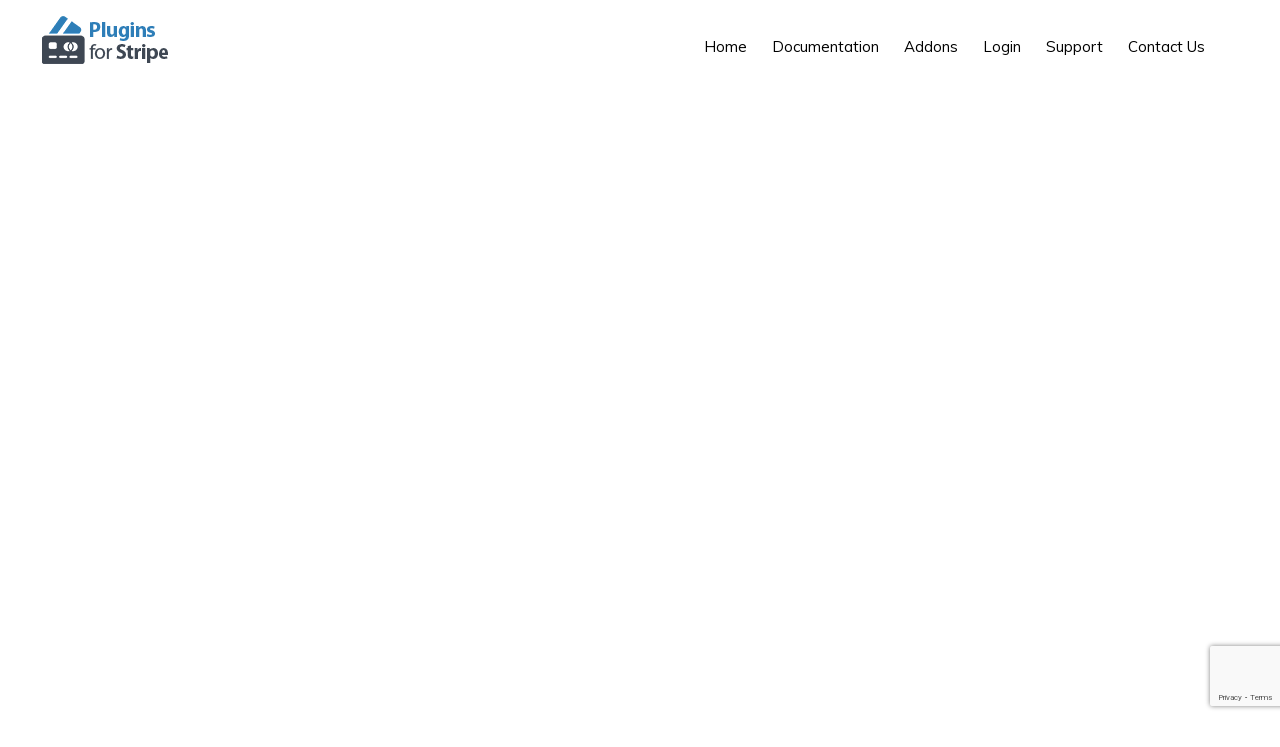

--- FILE ---
content_type: text/html; charset=UTF-8
request_url: https://s-plugins.com/forums/reply/1218/
body_size: 10574
content:
<!DOCTYPE html>
<html lang="en-US">
<head >
<meta charset="UTF-8" />
<meta name="viewport" content="width=device-width, initial-scale=1" />
<meta name='robots' content='index, follow, max-image-preview:large, max-snippet:-1, max-video-preview:-1' />
	<style>img:is([sizes="auto" i], [sizes^="auto," i]) { contain-intrinsic-size: 3000px 1500px }</style>
	
	<!-- This site is optimized with the Yoast SEO plugin v25.9 - https://yoast.com/wordpress/plugins/seo/ -->
	<title>- Payments Plugin for Stripe</title>
	<link rel="canonical" href="https://s-plugins.com/forums/reply/1218/" />
	<meta property="og:locale" content="en_US" />
	<meta property="og:type" content="article" />
	<meta property="og:title" content="- Payments Plugin for Stripe" />
	<meta property="og:description" content="Hi, Can you please send us a link to the page? Also can you make sure you are using the latest version of the plugin. Kind Regards, Chanel." />
	<meta property="og:url" content="https://s-plugins.com/forums/reply/1218/" />
	<meta property="og:site_name" content="Payments Plugin for Stripe" />
	<meta name="twitter:card" content="summary_large_image" />
	<script type="application/ld+json" class="yoast-schema-graph">{"@context":"https://schema.org","@graph":[{"@type":"WebPage","@id":"https://s-plugins.com/forums/reply/1218/","url":"https://s-plugins.com/forums/reply/1218/","name":"- Payments Plugin for Stripe","isPartOf":{"@id":"https://s-plugins.com/#website"},"datePublished":"2018-08-03T02:23:43+00:00","breadcrumb":{"@id":"https://s-plugins.com/forums/reply/1218/#breadcrumb"},"inLanguage":"en-US","potentialAction":[{"@type":"ReadAction","target":["https://s-plugins.com/forums/reply/1218/"]}]},{"@type":"BreadcrumbList","@id":"https://s-plugins.com/forums/reply/1218/#breadcrumb","itemListElement":[{"@type":"ListItem","position":1,"name":"Home","item":"https://s-plugins.com/"},{"@type":"ListItem","position":2,"name":"Stripe Payments Plugin","item":"https://s-plugins.com/forums/forum/stripe-payments-plugin/"},{"@type":"ListItem","position":3,"name":"Non-numeric Error on display","item":"https://s-plugins.com/forums/topic/non-numeric-error-on-display/"},{"@type":"ListItem","position":4,"name":"Reply To: Non-numeric Error on display"}]},{"@type":"WebSite","@id":"https://s-plugins.com/#website","url":"https://s-plugins.com/","name":"Payments Plugin for Stripe","description":"Stripe payment plugins for your WordPress site","potentialAction":[{"@type":"SearchAction","target":{"@type":"EntryPoint","urlTemplate":"https://s-plugins.com/?s={search_term_string}"},"query-input":{"@type":"PropertyValueSpecification","valueRequired":true,"valueName":"search_term_string"}}],"inLanguage":"en-US"}]}</script>
	<!-- / Yoast SEO plugin. -->


<link rel='dns-prefetch' href='//fonts.googleapis.com' />
<link rel='dns-prefetch' href='//code.ionicframework.com' />
<link rel="alternate" type="application/rss+xml" title="Payments Plugin for Stripe &raquo; Feed" href="https://s-plugins.com/feed/" />
<link rel="alternate" type="application/rss+xml" title="Payments Plugin for Stripe &raquo; Comments Feed" href="https://s-plugins.com/comments/feed/" />
<script type="text/javascript">
/* <![CDATA[ */
window._wpemojiSettings = {"baseUrl":"https:\/\/s.w.org\/images\/core\/emoji\/16.0.1\/72x72\/","ext":".png","svgUrl":"https:\/\/s.w.org\/images\/core\/emoji\/16.0.1\/svg\/","svgExt":".svg","source":{"concatemoji":"https:\/\/s-plugins.com\/wp-includes\/js\/wp-emoji-release.min.js?ver=6.8.3"}};
/*! This file is auto-generated */
!function(s,n){var o,i,e;function c(e){try{var t={supportTests:e,timestamp:(new Date).valueOf()};sessionStorage.setItem(o,JSON.stringify(t))}catch(e){}}function p(e,t,n){e.clearRect(0,0,e.canvas.width,e.canvas.height),e.fillText(t,0,0);var t=new Uint32Array(e.getImageData(0,0,e.canvas.width,e.canvas.height).data),a=(e.clearRect(0,0,e.canvas.width,e.canvas.height),e.fillText(n,0,0),new Uint32Array(e.getImageData(0,0,e.canvas.width,e.canvas.height).data));return t.every(function(e,t){return e===a[t]})}function u(e,t){e.clearRect(0,0,e.canvas.width,e.canvas.height),e.fillText(t,0,0);for(var n=e.getImageData(16,16,1,1),a=0;a<n.data.length;a++)if(0!==n.data[a])return!1;return!0}function f(e,t,n,a){switch(t){case"flag":return n(e,"\ud83c\udff3\ufe0f\u200d\u26a7\ufe0f","\ud83c\udff3\ufe0f\u200b\u26a7\ufe0f")?!1:!n(e,"\ud83c\udde8\ud83c\uddf6","\ud83c\udde8\u200b\ud83c\uddf6")&&!n(e,"\ud83c\udff4\udb40\udc67\udb40\udc62\udb40\udc65\udb40\udc6e\udb40\udc67\udb40\udc7f","\ud83c\udff4\u200b\udb40\udc67\u200b\udb40\udc62\u200b\udb40\udc65\u200b\udb40\udc6e\u200b\udb40\udc67\u200b\udb40\udc7f");case"emoji":return!a(e,"\ud83e\udedf")}return!1}function g(e,t,n,a){var r="undefined"!=typeof WorkerGlobalScope&&self instanceof WorkerGlobalScope?new OffscreenCanvas(300,150):s.createElement("canvas"),o=r.getContext("2d",{willReadFrequently:!0}),i=(o.textBaseline="top",o.font="600 32px Arial",{});return e.forEach(function(e){i[e]=t(o,e,n,a)}),i}function t(e){var t=s.createElement("script");t.src=e,t.defer=!0,s.head.appendChild(t)}"undefined"!=typeof Promise&&(o="wpEmojiSettingsSupports",i=["flag","emoji"],n.supports={everything:!0,everythingExceptFlag:!0},e=new Promise(function(e){s.addEventListener("DOMContentLoaded",e,{once:!0})}),new Promise(function(t){var n=function(){try{var e=JSON.parse(sessionStorage.getItem(o));if("object"==typeof e&&"number"==typeof e.timestamp&&(new Date).valueOf()<e.timestamp+604800&&"object"==typeof e.supportTests)return e.supportTests}catch(e){}return null}();if(!n){if("undefined"!=typeof Worker&&"undefined"!=typeof OffscreenCanvas&&"undefined"!=typeof URL&&URL.createObjectURL&&"undefined"!=typeof Blob)try{var e="postMessage("+g.toString()+"("+[JSON.stringify(i),f.toString(),p.toString(),u.toString()].join(",")+"));",a=new Blob([e],{type:"text/javascript"}),r=new Worker(URL.createObjectURL(a),{name:"wpTestEmojiSupports"});return void(r.onmessage=function(e){c(n=e.data),r.terminate(),t(n)})}catch(e){}c(n=g(i,f,p,u))}t(n)}).then(function(e){for(var t in e)n.supports[t]=e[t],n.supports.everything=n.supports.everything&&n.supports[t],"flag"!==t&&(n.supports.everythingExceptFlag=n.supports.everythingExceptFlag&&n.supports[t]);n.supports.everythingExceptFlag=n.supports.everythingExceptFlag&&!n.supports.flag,n.DOMReady=!1,n.readyCallback=function(){n.DOMReady=!0}}).then(function(){return e}).then(function(){var e;n.supports.everything||(n.readyCallback(),(e=n.source||{}).concatemoji?t(e.concatemoji):e.wpemoji&&e.twemoji&&(t(e.twemoji),t(e.wpemoji)))}))}((window,document),window._wpemojiSettings);
/* ]]> */
</script>
<link rel='stylesheet' id='genesis-custom-css-css' href='https://s-plugins.com/wp-content/plugins/main-site-theme-customization/css/genesis-custom-styles.css?ver=2.4' type='text/css' media='all' />
<link rel='stylesheet' id='eMember.style-css' href='https://s-plugins.com/wp-content/plugins/wp-eMember/css/eMember_style.css?ver=10.9.3' type='text/css' media='all' />
<link rel='stylesheet' id='jquery.fileuploader-css' href='https://s-plugins.com/wp-content/plugins/wp-eMember/css/jquery.fileuploader.css?ver=10.9.3' type='text/css' media='all' />
<link rel='stylesheet' id='validationEngine.jquery-css' href='https://s-plugins.com/wp-content/plugins/wp-eMember/css/validationEngine.jquery.css?ver=10.9.3' type='text/css' media='all' />
<link rel='stylesheet' id='monochrome-pro-css' href='https://s-plugins.com/wp-content/themes/monochrome-pro/style.css?ver=1.0.0' type='text/css' media='all' />
<style id='wp-emoji-styles-inline-css' type='text/css'>

	img.wp-smiley, img.emoji {
		display: inline !important;
		border: none !important;
		box-shadow: none !important;
		height: 1em !important;
		width: 1em !important;
		margin: 0 0.07em !important;
		vertical-align: -0.1em !important;
		background: none !important;
		padding: 0 !important;
	}
</style>
<link rel='stylesheet' id='wp-block-library-css' href='https://s-plugins.com/wp-includes/css/dist/block-library/style.min.css?ver=6.8.3' type='text/css' media='all' />
<style id='classic-theme-styles-inline-css' type='text/css'>
/*! This file is auto-generated */
.wp-block-button__link{color:#fff;background-color:#32373c;border-radius:9999px;box-shadow:none;text-decoration:none;padding:calc(.667em + 2px) calc(1.333em + 2px);font-size:1.125em}.wp-block-file__button{background:#32373c;color:#fff;text-decoration:none}
</style>
<style id='global-styles-inline-css' type='text/css'>
:root{--wp--preset--aspect-ratio--square: 1;--wp--preset--aspect-ratio--4-3: 4/3;--wp--preset--aspect-ratio--3-4: 3/4;--wp--preset--aspect-ratio--3-2: 3/2;--wp--preset--aspect-ratio--2-3: 2/3;--wp--preset--aspect-ratio--16-9: 16/9;--wp--preset--aspect-ratio--9-16: 9/16;--wp--preset--color--black: #000000;--wp--preset--color--cyan-bluish-gray: #abb8c3;--wp--preset--color--white: #ffffff;--wp--preset--color--pale-pink: #f78da7;--wp--preset--color--vivid-red: #cf2e2e;--wp--preset--color--luminous-vivid-orange: #ff6900;--wp--preset--color--luminous-vivid-amber: #fcb900;--wp--preset--color--light-green-cyan: #7bdcb5;--wp--preset--color--vivid-green-cyan: #00d084;--wp--preset--color--pale-cyan-blue: #8ed1fc;--wp--preset--color--vivid-cyan-blue: #0693e3;--wp--preset--color--vivid-purple: #9b51e0;--wp--preset--gradient--vivid-cyan-blue-to-vivid-purple: linear-gradient(135deg,rgba(6,147,227,1) 0%,rgb(155,81,224) 100%);--wp--preset--gradient--light-green-cyan-to-vivid-green-cyan: linear-gradient(135deg,rgb(122,220,180) 0%,rgb(0,208,130) 100%);--wp--preset--gradient--luminous-vivid-amber-to-luminous-vivid-orange: linear-gradient(135deg,rgba(252,185,0,1) 0%,rgba(255,105,0,1) 100%);--wp--preset--gradient--luminous-vivid-orange-to-vivid-red: linear-gradient(135deg,rgba(255,105,0,1) 0%,rgb(207,46,46) 100%);--wp--preset--gradient--very-light-gray-to-cyan-bluish-gray: linear-gradient(135deg,rgb(238,238,238) 0%,rgb(169,184,195) 100%);--wp--preset--gradient--cool-to-warm-spectrum: linear-gradient(135deg,rgb(74,234,220) 0%,rgb(151,120,209) 20%,rgb(207,42,186) 40%,rgb(238,44,130) 60%,rgb(251,105,98) 80%,rgb(254,248,76) 100%);--wp--preset--gradient--blush-light-purple: linear-gradient(135deg,rgb(255,206,236) 0%,rgb(152,150,240) 100%);--wp--preset--gradient--blush-bordeaux: linear-gradient(135deg,rgb(254,205,165) 0%,rgb(254,45,45) 50%,rgb(107,0,62) 100%);--wp--preset--gradient--luminous-dusk: linear-gradient(135deg,rgb(255,203,112) 0%,rgb(199,81,192) 50%,rgb(65,88,208) 100%);--wp--preset--gradient--pale-ocean: linear-gradient(135deg,rgb(255,245,203) 0%,rgb(182,227,212) 50%,rgb(51,167,181) 100%);--wp--preset--gradient--electric-grass: linear-gradient(135deg,rgb(202,248,128) 0%,rgb(113,206,126) 100%);--wp--preset--gradient--midnight: linear-gradient(135deg,rgb(2,3,129) 0%,rgb(40,116,252) 100%);--wp--preset--font-size--small: 13px;--wp--preset--font-size--medium: 20px;--wp--preset--font-size--large: 36px;--wp--preset--font-size--x-large: 42px;--wp--preset--spacing--20: 0.44rem;--wp--preset--spacing--30: 0.67rem;--wp--preset--spacing--40: 1rem;--wp--preset--spacing--50: 1.5rem;--wp--preset--spacing--60: 2.25rem;--wp--preset--spacing--70: 3.38rem;--wp--preset--spacing--80: 5.06rem;--wp--preset--shadow--natural: 6px 6px 9px rgba(0, 0, 0, 0.2);--wp--preset--shadow--deep: 12px 12px 50px rgba(0, 0, 0, 0.4);--wp--preset--shadow--sharp: 6px 6px 0px rgba(0, 0, 0, 0.2);--wp--preset--shadow--outlined: 6px 6px 0px -3px rgba(255, 255, 255, 1), 6px 6px rgba(0, 0, 0, 1);--wp--preset--shadow--crisp: 6px 6px 0px rgba(0, 0, 0, 1);}:where(.is-layout-flex){gap: 0.5em;}:where(.is-layout-grid){gap: 0.5em;}body .is-layout-flex{display: flex;}.is-layout-flex{flex-wrap: wrap;align-items: center;}.is-layout-flex > :is(*, div){margin: 0;}body .is-layout-grid{display: grid;}.is-layout-grid > :is(*, div){margin: 0;}:where(.wp-block-columns.is-layout-flex){gap: 2em;}:where(.wp-block-columns.is-layout-grid){gap: 2em;}:where(.wp-block-post-template.is-layout-flex){gap: 1.25em;}:where(.wp-block-post-template.is-layout-grid){gap: 1.25em;}.has-black-color{color: var(--wp--preset--color--black) !important;}.has-cyan-bluish-gray-color{color: var(--wp--preset--color--cyan-bluish-gray) !important;}.has-white-color{color: var(--wp--preset--color--white) !important;}.has-pale-pink-color{color: var(--wp--preset--color--pale-pink) !important;}.has-vivid-red-color{color: var(--wp--preset--color--vivid-red) !important;}.has-luminous-vivid-orange-color{color: var(--wp--preset--color--luminous-vivid-orange) !important;}.has-luminous-vivid-amber-color{color: var(--wp--preset--color--luminous-vivid-amber) !important;}.has-light-green-cyan-color{color: var(--wp--preset--color--light-green-cyan) !important;}.has-vivid-green-cyan-color{color: var(--wp--preset--color--vivid-green-cyan) !important;}.has-pale-cyan-blue-color{color: var(--wp--preset--color--pale-cyan-blue) !important;}.has-vivid-cyan-blue-color{color: var(--wp--preset--color--vivid-cyan-blue) !important;}.has-vivid-purple-color{color: var(--wp--preset--color--vivid-purple) !important;}.has-black-background-color{background-color: var(--wp--preset--color--black) !important;}.has-cyan-bluish-gray-background-color{background-color: var(--wp--preset--color--cyan-bluish-gray) !important;}.has-white-background-color{background-color: var(--wp--preset--color--white) !important;}.has-pale-pink-background-color{background-color: var(--wp--preset--color--pale-pink) !important;}.has-vivid-red-background-color{background-color: var(--wp--preset--color--vivid-red) !important;}.has-luminous-vivid-orange-background-color{background-color: var(--wp--preset--color--luminous-vivid-orange) !important;}.has-luminous-vivid-amber-background-color{background-color: var(--wp--preset--color--luminous-vivid-amber) !important;}.has-light-green-cyan-background-color{background-color: var(--wp--preset--color--light-green-cyan) !important;}.has-vivid-green-cyan-background-color{background-color: var(--wp--preset--color--vivid-green-cyan) !important;}.has-pale-cyan-blue-background-color{background-color: var(--wp--preset--color--pale-cyan-blue) !important;}.has-vivid-cyan-blue-background-color{background-color: var(--wp--preset--color--vivid-cyan-blue) !important;}.has-vivid-purple-background-color{background-color: var(--wp--preset--color--vivid-purple) !important;}.has-black-border-color{border-color: var(--wp--preset--color--black) !important;}.has-cyan-bluish-gray-border-color{border-color: var(--wp--preset--color--cyan-bluish-gray) !important;}.has-white-border-color{border-color: var(--wp--preset--color--white) !important;}.has-pale-pink-border-color{border-color: var(--wp--preset--color--pale-pink) !important;}.has-vivid-red-border-color{border-color: var(--wp--preset--color--vivid-red) !important;}.has-luminous-vivid-orange-border-color{border-color: var(--wp--preset--color--luminous-vivid-orange) !important;}.has-luminous-vivid-amber-border-color{border-color: var(--wp--preset--color--luminous-vivid-amber) !important;}.has-light-green-cyan-border-color{border-color: var(--wp--preset--color--light-green-cyan) !important;}.has-vivid-green-cyan-border-color{border-color: var(--wp--preset--color--vivid-green-cyan) !important;}.has-pale-cyan-blue-border-color{border-color: var(--wp--preset--color--pale-cyan-blue) !important;}.has-vivid-cyan-blue-border-color{border-color: var(--wp--preset--color--vivid-cyan-blue) !important;}.has-vivid-purple-border-color{border-color: var(--wp--preset--color--vivid-purple) !important;}.has-vivid-cyan-blue-to-vivid-purple-gradient-background{background: var(--wp--preset--gradient--vivid-cyan-blue-to-vivid-purple) !important;}.has-light-green-cyan-to-vivid-green-cyan-gradient-background{background: var(--wp--preset--gradient--light-green-cyan-to-vivid-green-cyan) !important;}.has-luminous-vivid-amber-to-luminous-vivid-orange-gradient-background{background: var(--wp--preset--gradient--luminous-vivid-amber-to-luminous-vivid-orange) !important;}.has-luminous-vivid-orange-to-vivid-red-gradient-background{background: var(--wp--preset--gradient--luminous-vivid-orange-to-vivid-red) !important;}.has-very-light-gray-to-cyan-bluish-gray-gradient-background{background: var(--wp--preset--gradient--very-light-gray-to-cyan-bluish-gray) !important;}.has-cool-to-warm-spectrum-gradient-background{background: var(--wp--preset--gradient--cool-to-warm-spectrum) !important;}.has-blush-light-purple-gradient-background{background: var(--wp--preset--gradient--blush-light-purple) !important;}.has-blush-bordeaux-gradient-background{background: var(--wp--preset--gradient--blush-bordeaux) !important;}.has-luminous-dusk-gradient-background{background: var(--wp--preset--gradient--luminous-dusk) !important;}.has-pale-ocean-gradient-background{background: var(--wp--preset--gradient--pale-ocean) !important;}.has-electric-grass-gradient-background{background: var(--wp--preset--gradient--electric-grass) !important;}.has-midnight-gradient-background{background: var(--wp--preset--gradient--midnight) !important;}.has-small-font-size{font-size: var(--wp--preset--font-size--small) !important;}.has-medium-font-size{font-size: var(--wp--preset--font-size--medium) !important;}.has-large-font-size{font-size: var(--wp--preset--font-size--large) !important;}.has-x-large-font-size{font-size: var(--wp--preset--font-size--x-large) !important;}
:where(.wp-block-post-template.is-layout-flex){gap: 1.25em;}:where(.wp-block-post-template.is-layout-grid){gap: 1.25em;}
:where(.wp-block-columns.is-layout-flex){gap: 2em;}:where(.wp-block-columns.is-layout-grid){gap: 2em;}
:root :where(.wp-block-pullquote){font-size: 1.5em;line-height: 1.6;}
</style>
<link rel='stylesheet' id='bbp-default-css' href='https://s-plugins.com/wp-content/plugins/bbpress/templates/default/css/bbpress.min.css?ver=2.6.14' type='text/css' media='all' />
<link rel='stylesheet' id='contact-form-7-css' href='https://s-plugins.com/wp-content/plugins/contact-form-7/includes/css/styles.css?ver=6.1.1' type='text/css' media='all' />
<link rel='stylesheet' id='monochrome-fonts-css' href='//fonts.googleapis.com/css?family=Muli%3A200%2C300%2C300i%2C400%2C400i%2C600%2C600i%7COpen+Sans+Condensed%3A300&#038;ver=1.0.0' type='text/css' media='all' />
<link rel='stylesheet' id='monochrome-ionicons-css' href='//code.ionicframework.com/ionicons/2.0.1/css/ionicons.min.css?ver=1.0.0' type='text/css' media='all' />
<link rel='stylesheet' id='bpbbpst-bbpress-widget-css-css' href='https://s-plugins.com/wp-content/plugins/buddy-bbpress-support-topic-custom/css/bpbbpst-bbpress-widget.css?ver=2.1.4' type='text/css' media='all' />
<script type="text/javascript" src="https://s-plugins.com/wp-includes/js/jquery/jquery.min.js?ver=3.7.1" id="jquery-core-js"></script>
<script type="text/javascript" src="https://s-plugins.com/wp-includes/js/jquery/jquery-migrate.min.js?ver=3.4.1" id="jquery-migrate-js"></script>
<script type="text/javascript" src="https://s-plugins.com/wp-content/plugins/wp-cart-for-digital-products/lib/jquery.external.lib.js?ver=6.8.3" id="jquery.external.lib.js-js"></script>
<script type="text/javascript" src="https://s-plugins.com/wp-content/plugins/wp-cart-for-digital-products/lib/jquery.lightbox-0.5.pack.js?ver=6.8.3" id="jquery.lightbox-js"></script>
<script type="text/javascript" src="https://s-plugins.com/wp-content/plugins/wp-eMember/js/jquery.fileuploader.js?ver=10.9.3" id="jquery.fileuploader-js"></script>
<script type="text/javascript" src="https://s-plugins.com/wp-content/plugins/wp-eMember/js/jquery.validationEngine.js?ver=10.9.3" id="jquery.validationEngine-js"></script>
<script type="text/javascript" src="https://s-plugins.com/wp-content/plugins/wp-eMember/js/jquery.libs.js?ver=10.9.3" id="jquery.libs-js"></script>
<script type="text/javascript" src="https://s-plugins.com/wp-content/plugins/wp-payment-gateway/lib/tooltips.js?ver=6.8.3" id="jquery-tooltips-js"></script>
<link rel="https://api.w.org/" href="https://s-plugins.com/wp-json/" /><link rel="EditURI" type="application/rsd+xml" title="RSD" href="https://s-plugins.com/xmlrpc.php?rsd" />
<meta name="generator" content="WordPress 6.8.3" />
<link rel='shortlink' href='https://s-plugins.com/?p=1218' />
<link rel="alternate" title="oEmbed (JSON)" type="application/json+oembed" href="https://s-plugins.com/wp-json/oembed/1.0/embed?url=https%3A%2F%2Fs-plugins.com%2Fforums%2Freply%2F1218%2F" />
<link rel="alternate" title="oEmbed (XML)" type="text/xml+oembed" href="https://s-plugins.com/wp-json/oembed/1.0/embed?url=https%3A%2F%2Fs-plugins.com%2Fforums%2Freply%2F1218%2F&#038;format=xml" />
<link href="https://use.fontawesome.com/releases/v5.0.6/css/all.css" rel="stylesheet"><link type="text/css" rel="stylesheet" href="https://s-plugins.com/wp-content/plugins/wp-cart-for-digital-products/css/wp_eStore_style.css?ver=8.6.3" />

<!-- WP eStore plugin v8.6.3 - https://www.tipsandtricks-hq.com/wordpress-estore-plugin-complete-solution-to-sell-digital-products-from-your-wordpress-blog-securely-1059/ -->
<script type="text/javascript">
	JS_WP_ESTORE_CURRENCY_SYMBOL = "$";
	JS_WP_ESTORE_VARIATION_ADD_STRING = "+";
        JS_WP_ESTORE_VARIATION_DECIMAL_SEPERATOR = ".";
	JS_WP_ESTORE_VARIATION_THOUSAND_SEPERATOR = ",";
        JS_WP_ESTORE_VARIATION_CURRENCY_POS = "left";
        JS_WP_ESTORE_VARIATION_NUM_OF_DECIMALS = "2";
	JS_WP_ESTORE_MINIMUM_PRICE_YOU_CAN_ENTER = "The minimum amount you can specify is ";
        JS_WP_ESTORE_URL = "https://s-plugins.com/wp-content/plugins/wp-cart-for-digital-products";
        JS_WP_ESTORE_SELECT_OPTION_STRING = "Select Option";
        JS_WP_ESTORE_SELECT_OPTION_ERROR_MSG = "You need to select an option before you can proceed.";JS_WP_ESTORE_PG_BUNDLE_URL = "https://s-plugins.com/wp-content/plugins/wp-payment-gateway";</script><script type="text/javascript" src="https://s-plugins.com/wp-content/plugins/wp-cart-for-digital-products/lib/eStore_read_form.js?ver=8.6.3"></script>
<!-- WP eMember plugin v10.9.3 - http://www.tipsandtricks-hq.com/wordpress-emember-easy-to-use-wordpress-membership-plugin-1706 -->
<script type="text/javascript">
    /* <![CDATA[ */
    jQuery(document).ready(function($) {
        function get_redirect_url($redirects) {
            var $after_login_page = '';
            if ($redirects.own)
                return $redirects.own;
            if ($redirects.level)
                return $redirects.level;
            if ($after_login_page)
                return $after_login_page;
            return '';
        }
    });
    /* ]]> */
</script>
<link type="text/css" rel="stylesheet" href="https://s-plugins.com/wp-content/plugins/wp-payment-gateway/wp_pg_style.css" />
<script type="text/javascript">
jQuery(document).ready(function($) {
$(function(){
	$(".eStore_gateway").change(function(){
		var selected = $(this);
		var output = "";
		if(selected.val() == "stripe"){
			$.cookie("eStore_gateway", "stripe",{path: '/'});
			image = 'https://s-plugins.com/wp-content/plugins/wp-payment-gateway' + '/images/checkout_stripe.gif';
			$(".eStore_paypal_checkout_button").attr("src", image);
		}
                if(selected.val() == "stripe_basic"){
			$.cookie("eStore_gateway", "stripe_basic",{path: '/'});
			image = 'https://s-plugins.com/wp-content/plugins/wp-payment-gateway' + '/images/checkout_stripe_basic.gif';
			$(".eStore_paypal_checkout_button").attr("src", image);
		}
                if(selected.val() == "stripe_co_sca"){
			$.cookie("eStore_gateway", "stripe_co_sca",{path: '/'});
			image = 'https://s-plugins.com/wp-content/plugins/wp-payment-gateway' + '/images/checkout_stripe_co_sca.gif';
			$(".eStore_paypal_checkout_button").attr("src", image);
		}
		if(selected.val() == "ccbill"){
			$.cookie("eStore_gateway", "ccbill",{path: '/'});
			image = 'https://s-plugins.com/wp-content/plugins/wp-payment-gateway' + '/images/checkout_ccbill.gif';
			$(".eStore_paypal_checkout_button").attr("src", image);
		}
		if(selected.val() == "ppadvancedA"){
			$.cookie("eStore_gateway", "ppadvancedA",{path: '/'});
			image = 'https://s-plugins.com/wp-content/plugins/wp-payment-gateway' + '/images/checkout_ppadvanced.gif';
			$(".eStore_paypal_checkout_button").attr("src", image);
		}
                if(selected.val() == "ppadvancedC"){
			$.cookie("eStore_gateway", "ppadvancedC",{path: '/'});
			image = 'https://s-plugins.com/wp-content/plugins/wp-payment-gateway' + '/images/checkout_ppadvanced.gif';
			$(".eStore_paypal_checkout_button").attr("src", image);
		}
		//Add more for other gateways
		$(".eStore_gateway").each(function(){
			$(this).val(selected.val());
		});
   });
});
});
</script>
<link rel="pingback" href="https://s-plugins.com/xmlrpc.php" />
<style type="text/css">.site-title a { background: url(https://s-plugins.com/wp-content/uploads/2021/08/stripe-payments-plugin-header-banner-5.png) no-repeat !important; }</style>
<link rel="icon" href="https://s-plugins.com/wp-content/uploads/2021/03/favicon-stripe-plugins.png" sizes="32x32" />
<link rel="icon" href="https://s-plugins.com/wp-content/uploads/2021/03/favicon-stripe-plugins.png" sizes="192x192" />
<link rel="apple-touch-icon" href="https://s-plugins.com/wp-content/uploads/2021/03/favicon-stripe-plugins.png" />
<meta name="msapplication-TileImage" content="https://s-plugins.com/wp-content/uploads/2021/03/favicon-stripe-plugins.png" />
		<style type="text/css" id="wp-custom-css">
			:target:before {
    content: "";
    display: block;
    height: calc(100px + 1rem);
    margin: calc(-100px - 1rem) 0 0;
}		</style>
		</head>
<body class="reply bbpress bbp-no-js wp-singular reply-template-default single single-reply postid-1218 wp-theme-genesis wp-child-theme-monochrome-pro custom-header header-image header-full-width content-sidebar genesis-breadcrumbs-visible">
<script type="text/javascript" id="bbp-swap-no-js-body-class">
	document.body.className = document.body.className.replace( 'bbp-no-js', 'bbp-js' );
</script>

<div class="site-container"><ul class="genesis-skip-link"><li><a href="#genesis-nav-primary" class="screen-reader-shortcut"> Skip to primary navigation</a></li><li><a href="#genesis-content" class="screen-reader-shortcut"> Skip to main content</a></li><li><a href="#genesis-sidebar-primary" class="screen-reader-shortcut"> Skip to primary sidebar</a></li></ul><header class="site-header"><div class="wrap"><div class="title-area"><p class="site-title"><a href="https://s-plugins.com/">Payments Plugin for Stripe</a></p><p class="site-description">Stripe payment plugins for your WordPress site</p></div><nav class="nav-primary" aria-label="Main" id="genesis-nav-primary"><div class="wrap"><ul id="menu-menu-1" class="menu genesis-nav-menu menu-primary js-superfish"><li id="menu-item-4" class="menu-item menu-item-type-custom menu-item-object-custom menu-item-home menu-item-4"><a href="https://s-plugins.com/"><span >Home</span></a></li>
<li id="menu-item-25" class="menu-item menu-item-type-custom menu-item-object-custom menu-item-25"><a href="https://s-plugins.com/stripe-payments-plugin-tutorials/"><span >Documentation</span></a></li>
<li id="menu-item-1137" class="menu-item menu-item-type-custom menu-item-object-custom menu-item-1137"><a href="https://s-plugins.com/stripe-payments-plugin-addons-extensions/"><span >Addons</span></a></li>
<li id="menu-item-436" class="menu-item menu-item-type-custom menu-item-object-custom menu-item-has-children menu-item-436"><a href="https://s-plugins.com/member-login/"><span >Login</span></a>
<ul class="sub-menu">
	<li id="menu-item-451" class="menu-item menu-item-type-custom menu-item-object-custom menu-item-451"><a href="https://s-plugins.com/member-login/"><span >Sign In</span></a></li>
	<li id="menu-item-443" class="menu-item menu-item-type-post_type menu-item-object-page menu-item-443"><a href="https://s-plugins.com/edit-profile/"><span >Edit Profile</span></a></li>
	<li id="menu-item-3717" class="menu-item menu-item-type-custom menu-item-object-custom menu-item-3717"><a href="https://s-plugins.com/terms-and-conditions/"><span >Terms &#038; Conditions</span></a></li>
	<li id="menu-item-572" class="menu-item menu-item-type-post_type menu-item-object-page menu-item-572"><a href="https://s-plugins.com/my-downloads/"><span >My Downloads</span></a></li>
	<li id="menu-item-3915" class="menu-item menu-item-type-custom menu-item-object-custom menu-item-3915"><a href="https://s-plugins.com/your-license-key/"><span >License Key</span></a></li>
</ul>
</li>
<li id="menu-item-611" class="menu-item menu-item-type-custom menu-item-object-custom menu-item-has-children menu-item-611"><a href="https://s-plugins.com/stripe-payments-plugin-tutorials/"><span >Support</span></a>
<ul class="sub-menu">
	<li id="menu-item-618" class="menu-item menu-item-type-custom menu-item-object-custom menu-item-618"><a href="https://s-plugins.com/forums/forum/stripe-payments-plugin/"><span >Support Forum</span></a></li>
	<li id="menu-item-2707" class="menu-item menu-item-type-custom menu-item-object-custom menu-item-2707"><a href="https://s-plugins.com/forum-search/"><span >Forum Search</span></a></li>
	<li id="menu-item-616" class="menu-item menu-item-type-custom menu-item-object-custom menu-item-616"><a href="https://s-plugins.com/member-login/"><span >Forum Login</span></a></li>
	<li id="menu-item-617" class="menu-item menu-item-type-custom menu-item-object-custom menu-item-617"><a href="https://s-plugins.com/forum-registration/"><span >Forum Registration</span></a></li>
	<li id="menu-item-4489" class="menu-item menu-item-type-custom menu-item-object-custom menu-item-4489"><a href="https://s-plugins.com/customer-support-contact/"><span >Email Support for Customers</span></a></li>
</ul>
</li>
<li id="menu-item-17" class="menu-item menu-item-type-custom menu-item-object-custom menu-item-17"><a href="https://s-plugins.com/contact-us/"><span >Contact Us</span></a></li>
<li class="menu-item"><a href="#header-search-wrap" aria-controls="header-search-wrap" aria-expanded="false" role="button" class="toggle-header-search"><span class="screen-reader-text">Show Search</span><span class="ionicons ion-ios-search"></span></a></li></ul></div></nav><div id="header-search-wrap" class="header-search-wrap"><form class="search-form" method="get" action="https://s-plugins.com/" role="search"><label class="search-form-label screen-reader-text" for="searchform-1">Search this website</label><input class="search-form-input" type="search" name="s" id="searchform-1" placeholder="Search this website"><input class="search-form-submit" type="submit" value="Search"><meta content="https://s-plugins.com/?s={s}"></form> <a href="#" role="button" aria-expanded="false" aria-controls="header-search-wrap" class="toggle-header-search close"><span class="screen-reader-text">Hide Search</span><span class="ionicons ion-ios-close-empty"></span></a></div></div></header><div class="entry-background"></div><div class="site-inner"><div class="content-sidebar-wrap"><main class="content" id="genesis-content"><div class="breadcrumb">You are here: <span class="breadcrumb-link-wrap"><a class="breadcrumb-link" href="https://s-plugins.com/"><span class="breadcrumb-link-text-wrap">Home</span></a><meta ></span> <span aria-label="breadcrumb separator">/</span> Replies <span aria-label="breadcrumb separator">/</span> </div><article class="post-1218 reply type-reply status-publish entry" aria-label="Reply To: Non-numeric Error on display"><header class="entry-header"><h1 class="entry-title">Reply To: Non-numeric Error on display</h1>
<p class="entry-meta"> &middot; <time class="entry-time"></time> &middot;  </p></header><div class="entry-content">
<div id="bbpress-forums" class="bbpress-wrapper">

	<div class="bbp-breadcrumb"><p><a href="https://s-plugins.com" class="bbp-breadcrumb-home">Home</a> <span class="bbp-breadcrumb-sep">&rsaquo;</span> <a href="https://s-plugins.com/forums/" class="bbp-breadcrumb-root">Forums</a> <span class="bbp-breadcrumb-sep">&rsaquo;</span> <a href="https://s-plugins.com/forums/forum/stripe-payments-plugin/" class="bbp-breadcrumb-forum">Stripe Payments Plugin</a> <span class="bbp-breadcrumb-sep">&rsaquo;</span> <a href="https://s-plugins.com/forums/topic/non-numeric-error-on-display/" class="bbp-breadcrumb-topic">Non-numeric Error on display</a> <span class="bbp-breadcrumb-sep">&rsaquo;</span> <span class="bbp-breadcrumb-current">Reply To: Non-numeric Error on display</span></p></div>
	
	
		
<div id="post-1218" class="bbp-reply-header">
	<div class="bbp-meta">
		<span class="bbp-reply-post-date">August 3, 2018 at 2:23 am</span>

		
		<a href="https://s-plugins.com/forums/topic/non-numeric-error-on-display/#post-1218" class="bbp-reply-permalink">#1218</a>

		
		<span class="bbp-admin-links"></span>
		
	</div><!-- .bbp-meta -->
</div><!-- #post-1218 -->

<div class="loop-item--1 user-id-2 bbp-parent-forum-607 bbp-parent-topic-1212 bbp-reply-position-4 even  post-1218 reply type-reply status-publish entry">
	<div class="bbp-reply-author">

		
		<a href="https://s-plugins.com/forums/users/chanel/" title="View chanel&#039;s profile" class="bbp-author-link"><span  class="bbp-author-avatar"><img alt='' src='https://secure.gravatar.com/avatar/4e51b1686c93c0727fc2c25cb08d8745b3e21b85cf5eb83565341a60697da8f8?s=80&#038;d=mm&#038;r=g' srcset='https://secure.gravatar.com/avatar/4e51b1686c93c0727fc2c25cb08d8745b3e21b85cf5eb83565341a60697da8f8?s=160&#038;d=mm&#038;r=g 2x' class='avatar avatar-80 photo' height='80' width='80' loading='lazy' decoding='async'/></span><span  class="bbp-author-name">chanel</span></a><div class="bbp-author-role">Keymaster</div>
		
		
	</div><!-- .bbp-reply-author -->

	<div class="bbp-reply-content">

		
		<p>Hi,</p>
<p>Can you please send us a link to the page?</p>
<p>Also can you make sure you are using the latest version of the plugin.</p>
<p>Kind Regards,</p>
<p>Chanel. </p>

		
	</div><!-- .bbp-reply-content -->
</div><!-- .reply -->

	
	
</div>
</div></article></main><aside class="sidebar sidebar-primary widget-area" role="complementary" aria-label="Primary Sidebar" id="genesis-sidebar-primary"><h2 class="genesis-sidebar-title screen-reader-text">Primary Sidebar</h2><section id="text-6" class="widget widget_text"><div class="widget-wrap"><h3 class="widgettitle widget-title">Featured Addons and Extensions</h3>
			<div class="textwidget"><ul>
<li><a href="https://s-plugins.com/stripe-subscription-payments-addon/">Subscription Payments Addon</a></li>
<li><a href="https://s-plugins.com/stripe-payments-additional-custom-fields-addon/">Additional Custom Fields</a></li>
<li><a href="https://s-plugins.com/protecting-your-digital-downloads-using-the-secure-downloads-addon/">Secure Downloads Addon</a></li>
<li><a href="https://s-plugins.com/stripe-additional-payment-methods-addon/">Apple Pay, Google Pay, Afterpay</a></li>
</ul>
</div>
		</div></section>
<section id="text-8" class="widget widget_text"><div class="widget-wrap"><h3 class="widgettitle widget-title">Addon Bundle</h3>
			<div class="textwidget"><p><a href="https://s-plugins.com/stripe-payments-addon-bundle/">Stripe Payments Addon Bundle</a></p>
</div>
		</div></section>
<section id="text-9" class="widget widget_text"><div class="widget-wrap"><h3 class="widgettitle widget-title">A Simple &#038; Lightweight Plugin</h3>
			<div class="textwidget"><p><a href="https://s-plugins.com/a-simple-lightweight-plugin-our-approach-and-philosophy/">Our Philosophy with the Plugin</a></p>
</div>
		</div></section>
<section id="text-7" class="widget widget_text"><div class="widget-wrap"><h3 class="widgettitle widget-title">Support Links</h3>
			<div class="textwidget"><ul>
<li><a href="https://s-plugins.com/forums/forum/stripe-payments-plugin/">Support Forum</a></li>
<li><a href="https://s-plugins.com/customer-support-contact/">Support Contact</a></li>
</ul>
</div>
		</div></section>
<section id="search-3" class="widget widget_search"><div class="widget-wrap"><h3 class="widgettitle widget-title">Search</h3>
<form class="search-form" method="get" action="https://s-plugins.com/" role="search"><label class="search-form-label screen-reader-text" for="searchform-2">Search this website</label><input class="search-form-input" type="search" name="s" id="searchform-2" placeholder="Search this website"><input class="search-form-submit" type="submit" value="Search"><meta content="https://s-plugins.com/?s={s}"></form></div></section>
</aside></div></div></div><footer class="site-footer"><div class="wrap"><div class="creds"><p>Copyright &copy; 2026 | <a href="https://s-plugins.com/">Stripe Plugins</a> | A member of the <a href="https://www.tipsandtricks-hq.com">Tips and Tricks HQ</a> family.</p><br /><br /><div class="stripe-verified-logo"><img class="" src="https://s-plugins.com/wp-content/uploads/2019/11/verified-stripe-partner-banner-3.png" alt="" width="174" height="28" /></div></div></div></footer><script type="speculationrules">
{"prefetch":[{"source":"document","where":{"and":[{"href_matches":"\/*"},{"not":{"href_matches":["\/wp-*.php","\/wp-admin\/*","\/wp-content\/uploads\/*","\/wp-content\/*","\/wp-content\/plugins\/*","\/wp-content\/themes\/monochrome-pro\/*","\/wp-content\/themes\/genesis\/*","\/*\\?(.+)"]}},{"not":{"selector_matches":"a[rel~=\"nofollow\"]"}},{"not":{"selector_matches":".no-prefetch, .no-prefetch a"}}]},"eagerness":"conservative"}]}
</script>
<script type="text/javascript">
jQuery(document).ready(function($) {
    $(function() {
    	$('[class*=eStore]').find('a[rel*=lightbox]').lightBox({
    	imageLoading: 'https://s-plugins.com/wp-content/plugins/wp-cart-for-digital-products/images/lightbox/lightbox-ico-loading.gif',
    	imageBtnClose: 'https://s-plugins.com/wp-content/plugins/wp-cart-for-digital-products/images/lightbox/lightbox-btn-close.gif',
    	imageBtnPrev: 'https://s-plugins.com/wp-content/plugins/wp-cart-for-digital-products/images/lightbox/lightbox-btn-prev.gif',
    	imageBtnNext: 'https://s-plugins.com/wp-content/plugins/wp-cart-for-digital-products/images/lightbox/lightbox-btn-next.gif',
    	imageBlank: 'https://s-plugins.com/wp-content/plugins/wp-cart-for-digital-products/images/lightbox/lightbox-blank.gif',
    	txtImage: 'Image',
    	txtOf: 'of'
        });
    });
});
</script>
<script type="text/javascript" src="https://s-plugins.com/wp-content/plugins/wp-cart-for-digital-products/lib/estore-multi-gateway-co.js?ver=8.6.3"></script><script type="text/javascript">
jQuery.noConflict();
jQuery(document).ready(function($) {
$(function() {
	if ($('.t-and-c').length ) {
	    //Terms and condtions is being used so apply validation
	}else{
		return;
	}
	$('.t_and_c_error').hide();
   $(".t-and-c").click(function(){
       if($(".t-and-c").is(':checked')){
    	  $.cookie("eStore_submit_payment","true",{path: '/'});
          $('.t_and_c_error').hide();
       }
       else{
    	   $.cookie("eStore_submit_payment","false",{path: '/'});
       }
   });
   $(".eStore_paypal_checkout_button").click(function(e){
       if(!$(".t-and-c").is(':checked')){
           $('.t_and_c_error').show();
           e.preventDefault();
       }
   });
   $(".eStore_buy_now_button").click(function(e){
       if(!$(".t-and-c").is(':checked')){
           $('.t_and_c_error').show();
           e.preventDefault();
       }
   });
   $(".eStore_subscribe_button").click(function(e){
       if(!$(".t-and-c").is(':checked')){
           $('.t_and_c_error').show();
           e.preventDefault();
       }
   });
	$(".free_download_submit").click(function(e) {//Non-Ajax free download squeeze page button clicked
		if(!$(".t-and-c").is(':checked')){
			$('.t_and_c_error').show();
			e.preventDefault();
		}
	});
 });
 });
</script>
<script type="text/javascript">
jQuery.noConflict();
jQuery(document).ready(function($) {
$(function() {
	var shipping_var_warning_class = $('.shipping_var_changed');
	var shipping_var_warning_default_class = $('.shipping_var_changed_default');
	shipping_var_warning_class.hide();
	$('.shipping_variation').change(function(){
		shipping_var_warning_default_class.hide();
		shipping_var_warning_class.show();
	});
	var eStore_shipping_var_needs_update = false;
	if(shipping_var_warning_class.is(":visible")){eStore_shipping_var_needs_update = true;}
	else if(shipping_var_warning_default_class.is(":visible")){eStore_shipping_var_needs_update = true;}
	$(".eStore_paypal_checkout_button").click(function(e){//Check if shipping variation has been selected
		if(eStore_shipping_var_needs_update){
	    	shipping_var_warning_class.css({'border':'1px solid red','padding':'5px'});
	    	shipping_var_warning_default_class.css({'border':'1px solid red','padding':'5px'});
	    	e.preventDefault();
		}
	});
 });
 });
</script>
<script type="text/javascript">
jQuery.noConflict();
jQuery(document).ready(function($) {
$(function(){
	var eStore_cart_item_qty = $('.eStore_cart_item_qty');
	eStore_cart_item_qty.keypress(function(){
		$('.eStore_qty_change_pinfo').show();
	});
 });
 });
</script>
<script type="text/javascript" src="https://s-plugins.com/wp-content/plugins/bbpress/templates/default/js/editor.min.js?ver=2.6.14" id="bbpress-editor-js"></script>
<script type="text/javascript" src="https://s-plugins.com/wp-includes/js/dist/hooks.min.js?ver=4d63a3d491d11ffd8ac6" id="wp-hooks-js"></script>
<script type="text/javascript" src="https://s-plugins.com/wp-includes/js/dist/i18n.min.js?ver=5e580eb46a90c2b997e6" id="wp-i18n-js"></script>
<script type="text/javascript" id="wp-i18n-js-after">
/* <![CDATA[ */
wp.i18n.setLocaleData( { 'text direction\u0004ltr': [ 'ltr' ] } );
/* ]]> */
</script>
<script type="text/javascript" src="https://s-plugins.com/wp-content/plugins/contact-form-7/includes/swv/js/index.js?ver=6.1.1" id="swv-js"></script>
<script type="text/javascript" id="contact-form-7-js-before">
/* <![CDATA[ */
var wpcf7 = {
    "api": {
        "root": "https:\/\/s-plugins.com\/wp-json\/",
        "namespace": "contact-form-7\/v1"
    }
};
/* ]]> */
</script>
<script type="text/javascript" src="https://s-plugins.com/wp-content/plugins/contact-form-7/includes/js/index.js?ver=6.1.1" id="contact-form-7-js"></script>
<script type="text/javascript" src="https://s-plugins.com/wp-includes/js/hoverIntent.min.js?ver=1.10.2" id="hoverIntent-js"></script>
<script type="text/javascript" src="https://s-plugins.com/wp-content/themes/genesis/lib/js/menu/superfish.min.js?ver=1.7.10" id="superfish-js"></script>
<script type="text/javascript" src="https://s-plugins.com/wp-content/themes/genesis/lib/js/menu/superfish.args.min.js?ver=3.6.1" id="superfish-args-js"></script>
<script type="text/javascript" src="https://s-plugins.com/wp-content/themes/genesis/lib/js/skip-links.min.js?ver=3.6.1" id="skip-links-js"></script>
<script type="text/javascript" src="https://s-plugins.com/wp-content/themes/monochrome-pro/js/global.js?ver=1.0.0" id="monochrome-global-script-js"></script>
<script type="text/javascript" id="monochrome-responsive-menu-js-extra">
/* <![CDATA[ */
var genesis_responsive_menu = {"mainMenu":"Menu","menuIconClass":"ionicons-before ion-navicon","subMenu":"Submenu","subMenuIconClass":"ionicons-before ion-chevron-down","menuClasses":{"combine":[],"others":[".nav-primary"]}};
/* ]]> */
</script>
<script type="text/javascript" src="https://s-plugins.com/wp-content/themes/monochrome-pro/js/responsive-menus.min.js?ver=1.0.0" id="monochrome-responsive-menu-js"></script>
<script type="text/javascript" src="https://www.google.com/recaptcha/api.js?render=6LeYcqkUAAAAAL6tHFeLoiF2xoQIeuF2J359O-MV&amp;ver=3.0" id="google-recaptcha-js"></script>
<script type="text/javascript" src="https://s-plugins.com/wp-includes/js/dist/vendor/wp-polyfill.min.js?ver=3.15.0" id="wp-polyfill-js"></script>
<script type="text/javascript" id="wpcf7-recaptcha-js-before">
/* <![CDATA[ */
var wpcf7_recaptcha = {
    "sitekey": "6LeYcqkUAAAAAL6tHFeLoiF2xoQIeuF2J359O-MV",
    "actions": {
        "homepage": "homepage",
        "contactform": "contactform"
    }
};
/* ]]> */
</script>
<script type="text/javascript" src="https://s-plugins.com/wp-content/plugins/contact-form-7/modules/recaptcha/index.js?ver=6.1.1" id="wpcf7-recaptcha-js"></script>
<script defer src="https://static.cloudflareinsights.com/beacon.min.js/vcd15cbe7772f49c399c6a5babf22c1241717689176015" integrity="sha512-ZpsOmlRQV6y907TI0dKBHq9Md29nnaEIPlkf84rnaERnq6zvWvPUqr2ft8M1aS28oN72PdrCzSjY4U6VaAw1EQ==" data-cf-beacon='{"version":"2024.11.0","token":"be604319a45344578a1fce0b9e0a09d5","r":1,"server_timing":{"name":{"cfCacheStatus":true,"cfEdge":true,"cfExtPri":true,"cfL4":true,"cfOrigin":true,"cfSpeedBrain":true},"location_startswith":null}}' crossorigin="anonymous"></script>
</body></html>


--- FILE ---
content_type: text/html; charset=utf-8
request_url: https://www.google.com/recaptcha/api2/anchor?ar=1&k=6LeYcqkUAAAAAL6tHFeLoiF2xoQIeuF2J359O-MV&co=aHR0cHM6Ly9zLXBsdWdpbnMuY29tOjQ0Mw..&hl=en&v=PoyoqOPhxBO7pBk68S4YbpHZ&size=invisible&anchor-ms=20000&execute-ms=30000&cb=3v8amvf6dmph
body_size: 48720
content:
<!DOCTYPE HTML><html dir="ltr" lang="en"><head><meta http-equiv="Content-Type" content="text/html; charset=UTF-8">
<meta http-equiv="X-UA-Compatible" content="IE=edge">
<title>reCAPTCHA</title>
<style type="text/css">
/* cyrillic-ext */
@font-face {
  font-family: 'Roboto';
  font-style: normal;
  font-weight: 400;
  font-stretch: 100%;
  src: url(//fonts.gstatic.com/s/roboto/v48/KFO7CnqEu92Fr1ME7kSn66aGLdTylUAMa3GUBHMdazTgWw.woff2) format('woff2');
  unicode-range: U+0460-052F, U+1C80-1C8A, U+20B4, U+2DE0-2DFF, U+A640-A69F, U+FE2E-FE2F;
}
/* cyrillic */
@font-face {
  font-family: 'Roboto';
  font-style: normal;
  font-weight: 400;
  font-stretch: 100%;
  src: url(//fonts.gstatic.com/s/roboto/v48/KFO7CnqEu92Fr1ME7kSn66aGLdTylUAMa3iUBHMdazTgWw.woff2) format('woff2');
  unicode-range: U+0301, U+0400-045F, U+0490-0491, U+04B0-04B1, U+2116;
}
/* greek-ext */
@font-face {
  font-family: 'Roboto';
  font-style: normal;
  font-weight: 400;
  font-stretch: 100%;
  src: url(//fonts.gstatic.com/s/roboto/v48/KFO7CnqEu92Fr1ME7kSn66aGLdTylUAMa3CUBHMdazTgWw.woff2) format('woff2');
  unicode-range: U+1F00-1FFF;
}
/* greek */
@font-face {
  font-family: 'Roboto';
  font-style: normal;
  font-weight: 400;
  font-stretch: 100%;
  src: url(//fonts.gstatic.com/s/roboto/v48/KFO7CnqEu92Fr1ME7kSn66aGLdTylUAMa3-UBHMdazTgWw.woff2) format('woff2');
  unicode-range: U+0370-0377, U+037A-037F, U+0384-038A, U+038C, U+038E-03A1, U+03A3-03FF;
}
/* math */
@font-face {
  font-family: 'Roboto';
  font-style: normal;
  font-weight: 400;
  font-stretch: 100%;
  src: url(//fonts.gstatic.com/s/roboto/v48/KFO7CnqEu92Fr1ME7kSn66aGLdTylUAMawCUBHMdazTgWw.woff2) format('woff2');
  unicode-range: U+0302-0303, U+0305, U+0307-0308, U+0310, U+0312, U+0315, U+031A, U+0326-0327, U+032C, U+032F-0330, U+0332-0333, U+0338, U+033A, U+0346, U+034D, U+0391-03A1, U+03A3-03A9, U+03B1-03C9, U+03D1, U+03D5-03D6, U+03F0-03F1, U+03F4-03F5, U+2016-2017, U+2034-2038, U+203C, U+2040, U+2043, U+2047, U+2050, U+2057, U+205F, U+2070-2071, U+2074-208E, U+2090-209C, U+20D0-20DC, U+20E1, U+20E5-20EF, U+2100-2112, U+2114-2115, U+2117-2121, U+2123-214F, U+2190, U+2192, U+2194-21AE, U+21B0-21E5, U+21F1-21F2, U+21F4-2211, U+2213-2214, U+2216-22FF, U+2308-230B, U+2310, U+2319, U+231C-2321, U+2336-237A, U+237C, U+2395, U+239B-23B7, U+23D0, U+23DC-23E1, U+2474-2475, U+25AF, U+25B3, U+25B7, U+25BD, U+25C1, U+25CA, U+25CC, U+25FB, U+266D-266F, U+27C0-27FF, U+2900-2AFF, U+2B0E-2B11, U+2B30-2B4C, U+2BFE, U+3030, U+FF5B, U+FF5D, U+1D400-1D7FF, U+1EE00-1EEFF;
}
/* symbols */
@font-face {
  font-family: 'Roboto';
  font-style: normal;
  font-weight: 400;
  font-stretch: 100%;
  src: url(//fonts.gstatic.com/s/roboto/v48/KFO7CnqEu92Fr1ME7kSn66aGLdTylUAMaxKUBHMdazTgWw.woff2) format('woff2');
  unicode-range: U+0001-000C, U+000E-001F, U+007F-009F, U+20DD-20E0, U+20E2-20E4, U+2150-218F, U+2190, U+2192, U+2194-2199, U+21AF, U+21E6-21F0, U+21F3, U+2218-2219, U+2299, U+22C4-22C6, U+2300-243F, U+2440-244A, U+2460-24FF, U+25A0-27BF, U+2800-28FF, U+2921-2922, U+2981, U+29BF, U+29EB, U+2B00-2BFF, U+4DC0-4DFF, U+FFF9-FFFB, U+10140-1018E, U+10190-1019C, U+101A0, U+101D0-101FD, U+102E0-102FB, U+10E60-10E7E, U+1D2C0-1D2D3, U+1D2E0-1D37F, U+1F000-1F0FF, U+1F100-1F1AD, U+1F1E6-1F1FF, U+1F30D-1F30F, U+1F315, U+1F31C, U+1F31E, U+1F320-1F32C, U+1F336, U+1F378, U+1F37D, U+1F382, U+1F393-1F39F, U+1F3A7-1F3A8, U+1F3AC-1F3AF, U+1F3C2, U+1F3C4-1F3C6, U+1F3CA-1F3CE, U+1F3D4-1F3E0, U+1F3ED, U+1F3F1-1F3F3, U+1F3F5-1F3F7, U+1F408, U+1F415, U+1F41F, U+1F426, U+1F43F, U+1F441-1F442, U+1F444, U+1F446-1F449, U+1F44C-1F44E, U+1F453, U+1F46A, U+1F47D, U+1F4A3, U+1F4B0, U+1F4B3, U+1F4B9, U+1F4BB, U+1F4BF, U+1F4C8-1F4CB, U+1F4D6, U+1F4DA, U+1F4DF, U+1F4E3-1F4E6, U+1F4EA-1F4ED, U+1F4F7, U+1F4F9-1F4FB, U+1F4FD-1F4FE, U+1F503, U+1F507-1F50B, U+1F50D, U+1F512-1F513, U+1F53E-1F54A, U+1F54F-1F5FA, U+1F610, U+1F650-1F67F, U+1F687, U+1F68D, U+1F691, U+1F694, U+1F698, U+1F6AD, U+1F6B2, U+1F6B9-1F6BA, U+1F6BC, U+1F6C6-1F6CF, U+1F6D3-1F6D7, U+1F6E0-1F6EA, U+1F6F0-1F6F3, U+1F6F7-1F6FC, U+1F700-1F7FF, U+1F800-1F80B, U+1F810-1F847, U+1F850-1F859, U+1F860-1F887, U+1F890-1F8AD, U+1F8B0-1F8BB, U+1F8C0-1F8C1, U+1F900-1F90B, U+1F93B, U+1F946, U+1F984, U+1F996, U+1F9E9, U+1FA00-1FA6F, U+1FA70-1FA7C, U+1FA80-1FA89, U+1FA8F-1FAC6, U+1FACE-1FADC, U+1FADF-1FAE9, U+1FAF0-1FAF8, U+1FB00-1FBFF;
}
/* vietnamese */
@font-face {
  font-family: 'Roboto';
  font-style: normal;
  font-weight: 400;
  font-stretch: 100%;
  src: url(//fonts.gstatic.com/s/roboto/v48/KFO7CnqEu92Fr1ME7kSn66aGLdTylUAMa3OUBHMdazTgWw.woff2) format('woff2');
  unicode-range: U+0102-0103, U+0110-0111, U+0128-0129, U+0168-0169, U+01A0-01A1, U+01AF-01B0, U+0300-0301, U+0303-0304, U+0308-0309, U+0323, U+0329, U+1EA0-1EF9, U+20AB;
}
/* latin-ext */
@font-face {
  font-family: 'Roboto';
  font-style: normal;
  font-weight: 400;
  font-stretch: 100%;
  src: url(//fonts.gstatic.com/s/roboto/v48/KFO7CnqEu92Fr1ME7kSn66aGLdTylUAMa3KUBHMdazTgWw.woff2) format('woff2');
  unicode-range: U+0100-02BA, U+02BD-02C5, U+02C7-02CC, U+02CE-02D7, U+02DD-02FF, U+0304, U+0308, U+0329, U+1D00-1DBF, U+1E00-1E9F, U+1EF2-1EFF, U+2020, U+20A0-20AB, U+20AD-20C0, U+2113, U+2C60-2C7F, U+A720-A7FF;
}
/* latin */
@font-face {
  font-family: 'Roboto';
  font-style: normal;
  font-weight: 400;
  font-stretch: 100%;
  src: url(//fonts.gstatic.com/s/roboto/v48/KFO7CnqEu92Fr1ME7kSn66aGLdTylUAMa3yUBHMdazQ.woff2) format('woff2');
  unicode-range: U+0000-00FF, U+0131, U+0152-0153, U+02BB-02BC, U+02C6, U+02DA, U+02DC, U+0304, U+0308, U+0329, U+2000-206F, U+20AC, U+2122, U+2191, U+2193, U+2212, U+2215, U+FEFF, U+FFFD;
}
/* cyrillic-ext */
@font-face {
  font-family: 'Roboto';
  font-style: normal;
  font-weight: 500;
  font-stretch: 100%;
  src: url(//fonts.gstatic.com/s/roboto/v48/KFO7CnqEu92Fr1ME7kSn66aGLdTylUAMa3GUBHMdazTgWw.woff2) format('woff2');
  unicode-range: U+0460-052F, U+1C80-1C8A, U+20B4, U+2DE0-2DFF, U+A640-A69F, U+FE2E-FE2F;
}
/* cyrillic */
@font-face {
  font-family: 'Roboto';
  font-style: normal;
  font-weight: 500;
  font-stretch: 100%;
  src: url(//fonts.gstatic.com/s/roboto/v48/KFO7CnqEu92Fr1ME7kSn66aGLdTylUAMa3iUBHMdazTgWw.woff2) format('woff2');
  unicode-range: U+0301, U+0400-045F, U+0490-0491, U+04B0-04B1, U+2116;
}
/* greek-ext */
@font-face {
  font-family: 'Roboto';
  font-style: normal;
  font-weight: 500;
  font-stretch: 100%;
  src: url(//fonts.gstatic.com/s/roboto/v48/KFO7CnqEu92Fr1ME7kSn66aGLdTylUAMa3CUBHMdazTgWw.woff2) format('woff2');
  unicode-range: U+1F00-1FFF;
}
/* greek */
@font-face {
  font-family: 'Roboto';
  font-style: normal;
  font-weight: 500;
  font-stretch: 100%;
  src: url(//fonts.gstatic.com/s/roboto/v48/KFO7CnqEu92Fr1ME7kSn66aGLdTylUAMa3-UBHMdazTgWw.woff2) format('woff2');
  unicode-range: U+0370-0377, U+037A-037F, U+0384-038A, U+038C, U+038E-03A1, U+03A3-03FF;
}
/* math */
@font-face {
  font-family: 'Roboto';
  font-style: normal;
  font-weight: 500;
  font-stretch: 100%;
  src: url(//fonts.gstatic.com/s/roboto/v48/KFO7CnqEu92Fr1ME7kSn66aGLdTylUAMawCUBHMdazTgWw.woff2) format('woff2');
  unicode-range: U+0302-0303, U+0305, U+0307-0308, U+0310, U+0312, U+0315, U+031A, U+0326-0327, U+032C, U+032F-0330, U+0332-0333, U+0338, U+033A, U+0346, U+034D, U+0391-03A1, U+03A3-03A9, U+03B1-03C9, U+03D1, U+03D5-03D6, U+03F0-03F1, U+03F4-03F5, U+2016-2017, U+2034-2038, U+203C, U+2040, U+2043, U+2047, U+2050, U+2057, U+205F, U+2070-2071, U+2074-208E, U+2090-209C, U+20D0-20DC, U+20E1, U+20E5-20EF, U+2100-2112, U+2114-2115, U+2117-2121, U+2123-214F, U+2190, U+2192, U+2194-21AE, U+21B0-21E5, U+21F1-21F2, U+21F4-2211, U+2213-2214, U+2216-22FF, U+2308-230B, U+2310, U+2319, U+231C-2321, U+2336-237A, U+237C, U+2395, U+239B-23B7, U+23D0, U+23DC-23E1, U+2474-2475, U+25AF, U+25B3, U+25B7, U+25BD, U+25C1, U+25CA, U+25CC, U+25FB, U+266D-266F, U+27C0-27FF, U+2900-2AFF, U+2B0E-2B11, U+2B30-2B4C, U+2BFE, U+3030, U+FF5B, U+FF5D, U+1D400-1D7FF, U+1EE00-1EEFF;
}
/* symbols */
@font-face {
  font-family: 'Roboto';
  font-style: normal;
  font-weight: 500;
  font-stretch: 100%;
  src: url(//fonts.gstatic.com/s/roboto/v48/KFO7CnqEu92Fr1ME7kSn66aGLdTylUAMaxKUBHMdazTgWw.woff2) format('woff2');
  unicode-range: U+0001-000C, U+000E-001F, U+007F-009F, U+20DD-20E0, U+20E2-20E4, U+2150-218F, U+2190, U+2192, U+2194-2199, U+21AF, U+21E6-21F0, U+21F3, U+2218-2219, U+2299, U+22C4-22C6, U+2300-243F, U+2440-244A, U+2460-24FF, U+25A0-27BF, U+2800-28FF, U+2921-2922, U+2981, U+29BF, U+29EB, U+2B00-2BFF, U+4DC0-4DFF, U+FFF9-FFFB, U+10140-1018E, U+10190-1019C, U+101A0, U+101D0-101FD, U+102E0-102FB, U+10E60-10E7E, U+1D2C0-1D2D3, U+1D2E0-1D37F, U+1F000-1F0FF, U+1F100-1F1AD, U+1F1E6-1F1FF, U+1F30D-1F30F, U+1F315, U+1F31C, U+1F31E, U+1F320-1F32C, U+1F336, U+1F378, U+1F37D, U+1F382, U+1F393-1F39F, U+1F3A7-1F3A8, U+1F3AC-1F3AF, U+1F3C2, U+1F3C4-1F3C6, U+1F3CA-1F3CE, U+1F3D4-1F3E0, U+1F3ED, U+1F3F1-1F3F3, U+1F3F5-1F3F7, U+1F408, U+1F415, U+1F41F, U+1F426, U+1F43F, U+1F441-1F442, U+1F444, U+1F446-1F449, U+1F44C-1F44E, U+1F453, U+1F46A, U+1F47D, U+1F4A3, U+1F4B0, U+1F4B3, U+1F4B9, U+1F4BB, U+1F4BF, U+1F4C8-1F4CB, U+1F4D6, U+1F4DA, U+1F4DF, U+1F4E3-1F4E6, U+1F4EA-1F4ED, U+1F4F7, U+1F4F9-1F4FB, U+1F4FD-1F4FE, U+1F503, U+1F507-1F50B, U+1F50D, U+1F512-1F513, U+1F53E-1F54A, U+1F54F-1F5FA, U+1F610, U+1F650-1F67F, U+1F687, U+1F68D, U+1F691, U+1F694, U+1F698, U+1F6AD, U+1F6B2, U+1F6B9-1F6BA, U+1F6BC, U+1F6C6-1F6CF, U+1F6D3-1F6D7, U+1F6E0-1F6EA, U+1F6F0-1F6F3, U+1F6F7-1F6FC, U+1F700-1F7FF, U+1F800-1F80B, U+1F810-1F847, U+1F850-1F859, U+1F860-1F887, U+1F890-1F8AD, U+1F8B0-1F8BB, U+1F8C0-1F8C1, U+1F900-1F90B, U+1F93B, U+1F946, U+1F984, U+1F996, U+1F9E9, U+1FA00-1FA6F, U+1FA70-1FA7C, U+1FA80-1FA89, U+1FA8F-1FAC6, U+1FACE-1FADC, U+1FADF-1FAE9, U+1FAF0-1FAF8, U+1FB00-1FBFF;
}
/* vietnamese */
@font-face {
  font-family: 'Roboto';
  font-style: normal;
  font-weight: 500;
  font-stretch: 100%;
  src: url(//fonts.gstatic.com/s/roboto/v48/KFO7CnqEu92Fr1ME7kSn66aGLdTylUAMa3OUBHMdazTgWw.woff2) format('woff2');
  unicode-range: U+0102-0103, U+0110-0111, U+0128-0129, U+0168-0169, U+01A0-01A1, U+01AF-01B0, U+0300-0301, U+0303-0304, U+0308-0309, U+0323, U+0329, U+1EA0-1EF9, U+20AB;
}
/* latin-ext */
@font-face {
  font-family: 'Roboto';
  font-style: normal;
  font-weight: 500;
  font-stretch: 100%;
  src: url(//fonts.gstatic.com/s/roboto/v48/KFO7CnqEu92Fr1ME7kSn66aGLdTylUAMa3KUBHMdazTgWw.woff2) format('woff2');
  unicode-range: U+0100-02BA, U+02BD-02C5, U+02C7-02CC, U+02CE-02D7, U+02DD-02FF, U+0304, U+0308, U+0329, U+1D00-1DBF, U+1E00-1E9F, U+1EF2-1EFF, U+2020, U+20A0-20AB, U+20AD-20C0, U+2113, U+2C60-2C7F, U+A720-A7FF;
}
/* latin */
@font-face {
  font-family: 'Roboto';
  font-style: normal;
  font-weight: 500;
  font-stretch: 100%;
  src: url(//fonts.gstatic.com/s/roboto/v48/KFO7CnqEu92Fr1ME7kSn66aGLdTylUAMa3yUBHMdazQ.woff2) format('woff2');
  unicode-range: U+0000-00FF, U+0131, U+0152-0153, U+02BB-02BC, U+02C6, U+02DA, U+02DC, U+0304, U+0308, U+0329, U+2000-206F, U+20AC, U+2122, U+2191, U+2193, U+2212, U+2215, U+FEFF, U+FFFD;
}
/* cyrillic-ext */
@font-face {
  font-family: 'Roboto';
  font-style: normal;
  font-weight: 900;
  font-stretch: 100%;
  src: url(//fonts.gstatic.com/s/roboto/v48/KFO7CnqEu92Fr1ME7kSn66aGLdTylUAMa3GUBHMdazTgWw.woff2) format('woff2');
  unicode-range: U+0460-052F, U+1C80-1C8A, U+20B4, U+2DE0-2DFF, U+A640-A69F, U+FE2E-FE2F;
}
/* cyrillic */
@font-face {
  font-family: 'Roboto';
  font-style: normal;
  font-weight: 900;
  font-stretch: 100%;
  src: url(//fonts.gstatic.com/s/roboto/v48/KFO7CnqEu92Fr1ME7kSn66aGLdTylUAMa3iUBHMdazTgWw.woff2) format('woff2');
  unicode-range: U+0301, U+0400-045F, U+0490-0491, U+04B0-04B1, U+2116;
}
/* greek-ext */
@font-face {
  font-family: 'Roboto';
  font-style: normal;
  font-weight: 900;
  font-stretch: 100%;
  src: url(//fonts.gstatic.com/s/roboto/v48/KFO7CnqEu92Fr1ME7kSn66aGLdTylUAMa3CUBHMdazTgWw.woff2) format('woff2');
  unicode-range: U+1F00-1FFF;
}
/* greek */
@font-face {
  font-family: 'Roboto';
  font-style: normal;
  font-weight: 900;
  font-stretch: 100%;
  src: url(//fonts.gstatic.com/s/roboto/v48/KFO7CnqEu92Fr1ME7kSn66aGLdTylUAMa3-UBHMdazTgWw.woff2) format('woff2');
  unicode-range: U+0370-0377, U+037A-037F, U+0384-038A, U+038C, U+038E-03A1, U+03A3-03FF;
}
/* math */
@font-face {
  font-family: 'Roboto';
  font-style: normal;
  font-weight: 900;
  font-stretch: 100%;
  src: url(//fonts.gstatic.com/s/roboto/v48/KFO7CnqEu92Fr1ME7kSn66aGLdTylUAMawCUBHMdazTgWw.woff2) format('woff2');
  unicode-range: U+0302-0303, U+0305, U+0307-0308, U+0310, U+0312, U+0315, U+031A, U+0326-0327, U+032C, U+032F-0330, U+0332-0333, U+0338, U+033A, U+0346, U+034D, U+0391-03A1, U+03A3-03A9, U+03B1-03C9, U+03D1, U+03D5-03D6, U+03F0-03F1, U+03F4-03F5, U+2016-2017, U+2034-2038, U+203C, U+2040, U+2043, U+2047, U+2050, U+2057, U+205F, U+2070-2071, U+2074-208E, U+2090-209C, U+20D0-20DC, U+20E1, U+20E5-20EF, U+2100-2112, U+2114-2115, U+2117-2121, U+2123-214F, U+2190, U+2192, U+2194-21AE, U+21B0-21E5, U+21F1-21F2, U+21F4-2211, U+2213-2214, U+2216-22FF, U+2308-230B, U+2310, U+2319, U+231C-2321, U+2336-237A, U+237C, U+2395, U+239B-23B7, U+23D0, U+23DC-23E1, U+2474-2475, U+25AF, U+25B3, U+25B7, U+25BD, U+25C1, U+25CA, U+25CC, U+25FB, U+266D-266F, U+27C0-27FF, U+2900-2AFF, U+2B0E-2B11, U+2B30-2B4C, U+2BFE, U+3030, U+FF5B, U+FF5D, U+1D400-1D7FF, U+1EE00-1EEFF;
}
/* symbols */
@font-face {
  font-family: 'Roboto';
  font-style: normal;
  font-weight: 900;
  font-stretch: 100%;
  src: url(//fonts.gstatic.com/s/roboto/v48/KFO7CnqEu92Fr1ME7kSn66aGLdTylUAMaxKUBHMdazTgWw.woff2) format('woff2');
  unicode-range: U+0001-000C, U+000E-001F, U+007F-009F, U+20DD-20E0, U+20E2-20E4, U+2150-218F, U+2190, U+2192, U+2194-2199, U+21AF, U+21E6-21F0, U+21F3, U+2218-2219, U+2299, U+22C4-22C6, U+2300-243F, U+2440-244A, U+2460-24FF, U+25A0-27BF, U+2800-28FF, U+2921-2922, U+2981, U+29BF, U+29EB, U+2B00-2BFF, U+4DC0-4DFF, U+FFF9-FFFB, U+10140-1018E, U+10190-1019C, U+101A0, U+101D0-101FD, U+102E0-102FB, U+10E60-10E7E, U+1D2C0-1D2D3, U+1D2E0-1D37F, U+1F000-1F0FF, U+1F100-1F1AD, U+1F1E6-1F1FF, U+1F30D-1F30F, U+1F315, U+1F31C, U+1F31E, U+1F320-1F32C, U+1F336, U+1F378, U+1F37D, U+1F382, U+1F393-1F39F, U+1F3A7-1F3A8, U+1F3AC-1F3AF, U+1F3C2, U+1F3C4-1F3C6, U+1F3CA-1F3CE, U+1F3D4-1F3E0, U+1F3ED, U+1F3F1-1F3F3, U+1F3F5-1F3F7, U+1F408, U+1F415, U+1F41F, U+1F426, U+1F43F, U+1F441-1F442, U+1F444, U+1F446-1F449, U+1F44C-1F44E, U+1F453, U+1F46A, U+1F47D, U+1F4A3, U+1F4B0, U+1F4B3, U+1F4B9, U+1F4BB, U+1F4BF, U+1F4C8-1F4CB, U+1F4D6, U+1F4DA, U+1F4DF, U+1F4E3-1F4E6, U+1F4EA-1F4ED, U+1F4F7, U+1F4F9-1F4FB, U+1F4FD-1F4FE, U+1F503, U+1F507-1F50B, U+1F50D, U+1F512-1F513, U+1F53E-1F54A, U+1F54F-1F5FA, U+1F610, U+1F650-1F67F, U+1F687, U+1F68D, U+1F691, U+1F694, U+1F698, U+1F6AD, U+1F6B2, U+1F6B9-1F6BA, U+1F6BC, U+1F6C6-1F6CF, U+1F6D3-1F6D7, U+1F6E0-1F6EA, U+1F6F0-1F6F3, U+1F6F7-1F6FC, U+1F700-1F7FF, U+1F800-1F80B, U+1F810-1F847, U+1F850-1F859, U+1F860-1F887, U+1F890-1F8AD, U+1F8B0-1F8BB, U+1F8C0-1F8C1, U+1F900-1F90B, U+1F93B, U+1F946, U+1F984, U+1F996, U+1F9E9, U+1FA00-1FA6F, U+1FA70-1FA7C, U+1FA80-1FA89, U+1FA8F-1FAC6, U+1FACE-1FADC, U+1FADF-1FAE9, U+1FAF0-1FAF8, U+1FB00-1FBFF;
}
/* vietnamese */
@font-face {
  font-family: 'Roboto';
  font-style: normal;
  font-weight: 900;
  font-stretch: 100%;
  src: url(//fonts.gstatic.com/s/roboto/v48/KFO7CnqEu92Fr1ME7kSn66aGLdTylUAMa3OUBHMdazTgWw.woff2) format('woff2');
  unicode-range: U+0102-0103, U+0110-0111, U+0128-0129, U+0168-0169, U+01A0-01A1, U+01AF-01B0, U+0300-0301, U+0303-0304, U+0308-0309, U+0323, U+0329, U+1EA0-1EF9, U+20AB;
}
/* latin-ext */
@font-face {
  font-family: 'Roboto';
  font-style: normal;
  font-weight: 900;
  font-stretch: 100%;
  src: url(//fonts.gstatic.com/s/roboto/v48/KFO7CnqEu92Fr1ME7kSn66aGLdTylUAMa3KUBHMdazTgWw.woff2) format('woff2');
  unicode-range: U+0100-02BA, U+02BD-02C5, U+02C7-02CC, U+02CE-02D7, U+02DD-02FF, U+0304, U+0308, U+0329, U+1D00-1DBF, U+1E00-1E9F, U+1EF2-1EFF, U+2020, U+20A0-20AB, U+20AD-20C0, U+2113, U+2C60-2C7F, U+A720-A7FF;
}
/* latin */
@font-face {
  font-family: 'Roboto';
  font-style: normal;
  font-weight: 900;
  font-stretch: 100%;
  src: url(//fonts.gstatic.com/s/roboto/v48/KFO7CnqEu92Fr1ME7kSn66aGLdTylUAMa3yUBHMdazQ.woff2) format('woff2');
  unicode-range: U+0000-00FF, U+0131, U+0152-0153, U+02BB-02BC, U+02C6, U+02DA, U+02DC, U+0304, U+0308, U+0329, U+2000-206F, U+20AC, U+2122, U+2191, U+2193, U+2212, U+2215, U+FEFF, U+FFFD;
}

</style>
<link rel="stylesheet" type="text/css" href="https://www.gstatic.com/recaptcha/releases/PoyoqOPhxBO7pBk68S4YbpHZ/styles__ltr.css">
<script nonce="ZGA1ebHCrlsyrClrfK4GDA" type="text/javascript">window['__recaptcha_api'] = 'https://www.google.com/recaptcha/api2/';</script>
<script type="text/javascript" src="https://www.gstatic.com/recaptcha/releases/PoyoqOPhxBO7pBk68S4YbpHZ/recaptcha__en.js" nonce="ZGA1ebHCrlsyrClrfK4GDA">
      
    </script></head>
<body><div id="rc-anchor-alert" class="rc-anchor-alert"></div>
<input type="hidden" id="recaptcha-token" value="[base64]">
<script type="text/javascript" nonce="ZGA1ebHCrlsyrClrfK4GDA">
      recaptcha.anchor.Main.init("[\x22ainput\x22,[\x22bgdata\x22,\x22\x22,\[base64]/[base64]/[base64]/bmV3IHJbeF0oY1swXSk6RT09Mj9uZXcgclt4XShjWzBdLGNbMV0pOkU9PTM/bmV3IHJbeF0oY1swXSxjWzFdLGNbMl0pOkU9PTQ/[base64]/[base64]/[base64]/[base64]/[base64]/[base64]/[base64]/[base64]\x22,\[base64]\\u003d\\u003d\x22,\x22w6HCkmvDgMOpe8K5wqVuwrnDn8KfwrIdwp/Cn8Kcw4JAw5hVwrLDiMOQw6bCpyLDly7ClcOmfTDCuMKdBMOewq/ColjDg8K8w5JdV8KYw7EZB8OHa8KrwoQsM8KAw6fDr8OuVAXCpm/DsWgIwrUAdn9+JSDDnWPCs8ORBT9Bw7ISwo17w4rDpcKkw5k4FsKYw7pUwroHwrnCsgHDu33CvcKcw6XDv27CqsOawp7CghfChsOjc8K4Lw7CqB7CkVfDk8OMNFRNwpXDqcO6w5BoSANPwrfDq3fDkcKHZTTCn8OYw7DCtsKWwo/CnsKrwowWwrvCrHbCoj3CrX3DicK+OBvDjMK9CsOWXsOgG1t7w4LCnU/DjhMBw7HCpsOmwpVrCcK8LxBxHMK8w6cgwqfClsOyJsKXcSd7wr/Du13DoEo4ECnDjMOIwrVhw4Bcwr7CuGnCucOqS8OSwq4qNsOnDMKbw77DpWE2AMODQ3rCtBHDpRceXMOiw6DDmH8iRcKOwr9AJcOcXBjCm8K6IsKnd8O0CyjChMODC8OsKn0QaEzDnMKML8KhwrlpA2NSw5UNZ8KNw7/DpcOKNsKdwqZlQ0/DonvCiUtdF8K0McOdw7LDlDvDpsKHO8OACELCh8ODCWcEeDDCtQXCisOgw4nDuTbDl3tLw4x6XyI9AnlCacK7wo3Dug/CggjDjsOGw6cQwpBvwp45dcK7YcOIw7V/DQw5fF7DnVQFbsOnwrZDwr/ClcOdSsKdwrjCs8ORwoPCt8OlPsKJwpVqTMOJwrPCtMOwwrDDisONw6s2AcKqbsOEw7TDscKPw5lxwqjDgMO7ZxQ8Exdiw7Z/cVYNw7gnw7cUS0TCtsKzw7JjwqVBSgHCjMOAQzfCkwIKwpfCrsK7fSTDszoAwpTDkcK5w4zDtsKmwo8CwqNDBkQHOcOmw7vDhwTCj2NGTTPDqsOiRMOCwr7Ds8KUw7TCqMK/w6LCiQBkwoFGD8KLWsOEw5fCjUoFwq8DXMK0J8O1w4HDmMOawrl3J8KHwqsFPcKueiNEw4DCjsOJwpHDmjcDV1tVd8K2wozDrThCw7M7Q8O2wqtTeMKxw7nDjlxWwokgwpZjwo4bwpHCtE/ChcKQHgvCnEHDq8ORHVTCvMK+ax3CusOiW2oWw5/Cu0DDocOedsK2Xx/CisKJw7/DvsK/wqjDpFQXc2ZSY8KWCFlzwrt9csOMwo1/J3plw5vCqRQfOTB8w5jDnsO/[base64]/Cv8KpRH0Mw5oMwo18Q8KwFFs5ScOffsOew5XCmhtHwp1/w77Dqkwhwq4Zw77Dr8KXccKnw6LDqitJw4NnMRwAw63Di8KXw6/[base64]/[base64]/DksKtwp9JKG/DtsKZwpHDnTVpw6jDh8KeAsOCw77DghDDqsOIwo/[base64]/Ck0fDrSrCmU54w6NTRw40JMKXacKGNBtIJhR9EsOJwqXDvw3DosOxw4jDrUjCocKcwocSKlzCmsKWIcKHUERTw7lywq3CmsKswrPCgMKbw5Vof8Oqw5dKccOLH1JJeUbCkVnCsiPDkcK9wqzCg8Kvwq/CoCV4HsOYay/Dn8KEwpN5HWjDr2bDkXbDkMKvwqDDs8Odw75HNGHCjx3CjmpcIcKFwozDuS3Ci0bCv096NMOWwpgWKTg4OcKewokyw43CisO2w7dbwpTDpj0wwojCsjLClsKLwo56SG3CmgHDplbCsTDDpcOQwqN9wpPCpkdRM8KRVgPDozV9MRXCmxXDl8OSwr/[base64]/DtsKWwoNpwoNowo5gw7oEQBzCtMKZwq4TBsKxX8OqwqdZfg0rLzgBXMKbw4M8wpjDqUgYw6TDpWQnIcKMeMO3LcKHfsOvwrdJDMO/w4U6wobDoDkYwrUgHcKwwrs3JTFEwokTFUbDt0ZYwrZ/CsOIw5bCrsKCO0VlwopRPyfCrhnDl8Knw4cWwoROw5HDgHjCscOUwofDh8OqZT0vwrLCvUjClcOcWybDqcOjJMKqwqnCqxbCssOjKcOfOknDmFlSwo/[base64]/[base64]/wrXCuMOWwr/CqcOMw4FTdcKxHE0owrnCl8OuRzDDtHV3bMKkCUHDusOVwqpbC8KDwo1Lw53DlsOVChI/w6jCjMK8HGoQw4nCji7Cmk7Ds8O/GsOtGwtDw4PCoQ7DjD7DtBRFw7cXHMOewrHCnj96wqhCwqITQcOTwrgtAwLDjhDDl8Kkwr5QM8Kfw6dAw6V7wpkywqpfwqMRwpzCo8KpMQTDiFpFwqsFw6TDmnfDq35Ew7pawphzw4gEwqDCvnoTY8KSBsO5w6PCqcK3w6N/wp7CpsOOwo3DpCR0wqc/wrzDqxrCuWDCkXXCkGXCkcOGw6rDkcO3SVQawqgtwrvCnkfCkMKNwq/[base64]/CuR/CucK+aR3CosKcwpY7MDsdL8OOLcKxw7XDusKfwrHCmnMZbmbClMO4A8Krw5VDa1DCqMK2wp/DgRcUSjbDv8Kaa8Khw4HDjgp+wq8bwojCj8OucMO0wp/CilrCix0qw6jDijgQwo3Dh8KfwrrCkMKSYsO/woTCiGzChU3CnUV5w5nClFbCr8KJWFYORMOYw7DDiDtvGT7DmMO6EsOAwonDoQbDhsOJHsOcOUJFFcOZVsOeUyowH8OkL8KQwr/DnMKDwpHDgCd5w7xXw43Dp8O/BMKXccKqEsOoGcOJZcKXw5LDp2/Crl7Dt3xOHsKWw6TCs8OYwqbDqMKEXMOrwqXDlXUjNgzCkCzDrz5RXsKVw5DDsnfDsl4MS8OYw754w6BNUDTDs1MVQMODwqHCr8OcwpxmccKOWsO7w7Z3w5opwoHDrsOdwooTWxHCncKEwrpTw4AcJcK8csK/[base64]/CoU7ClFHDkHDDmBDCocOBwrpeesOramYbJcOVDMK5Ii5zHCjCtQvDk8OUw6vCki1lwrIwekc9w4o1wp1XwqLCn23ClFdMw7AAR3fCnMKUw4fChMOvN08FQ8K+NEIMwrFGacKpWcOTY8KqwrUmw53DlcKMw4tEw752RcKRw4/CumLDqAVnw7XDm8O1OsKzwq99DkjChjrCsMKQFMOvJsK4OVvCvkkxT8Kjw6TDpsOSwrtnw4nClcKSD8O9OlVDCsKzGzJyfX7CncKEw6wrwqXCqT/DtsKFSsKGw7Q0f8KYw6nCpcK3QAzDtk3CqsKydcOWw4TCrB/DvHIGG8KRJ8K+wrHDkBXDucK3wofCmMKLwqUUIBDCn8OaNjMjZcKPw6oJw7QewqnCuRJkwoskw4PCiydqVlE6XGXCgMKwIsKjIShWwqFJb8OQwpMFT8KxwpoXw4XDpUIpY8KqFVJ2FMOkRDDCkVbCs8KxdSrDpDgiwrV1Xi09w7/Dig/CgVB/[base64]/[base64]/d8KPXz3CgD/Cgm3DpcKww5/DgcKiIcO6wrBLJ8KCCMKGwpvCiFfCpVZnBMKdwqESPiZHZEtRY8ONa3TDssO+w5k6w4NywrtBPiDDiyPClsOCw5HCtmstw4/CiVR1w6jDuSHDojYOMTfDkMKtw7DCkcKlwrhiw5/DhxTCmcOjw77CrTzCjRjCpsOgZhNpEMO3wptDwq3Cm0BKw6BpwpZlYsKfw6BuR3vChMOPwp1vwr1NbsOJScOww5RPw6g0w7N0w5TDiAbDvcOHZWDDnhoLw7LDvsODwq9vECXCk8KMwrp0wrhLbAHDgXJ6w4jCuGIgwpJvw5/CgDHCucKIRRx+woV+w7xpQ8OCw78Gw7PDhsKfUyIwUhkxAi8oNR7DnMOrJmQxw6HDscOww5nDpcOgw7h8w7/CncOBw4zDnsK3Lm5xw7VHAMORw43DsCnDosOmw4oFwoNBPcO7FsOcSGzDocONwrPDp1YpRSolw5lyScOqw57CnMOWJ0tTw4wTKsO6WRjDp8K0wrIyPMO5cwbDl8KCVcOHM0c7EsOVGyNEMjcrw5fDm8O8OcKIwqBweVvCv0nDgcOkFgRFw54aHsKkdkbDg8KAChFNw4/[base64]/[base64]/DhsOJf8OZFwUfwoJfPljCisKrEcKWwrQjwqcDwqoDwqTChMKZwpbDj2YLB37DjMOtwrLDiMOQwqfCtzViwpVfw5TDsnnDncOuccKjw4PDucKrdsOVfnwYIsOxwqrDsAPClsOCX8Ksw6F4wpRKw6bDmcOow6/DvCXCgcKgFsKHwqrDlsKiRcKzw4giw6o9w5ZMO8O3wohywpYQVHrClRzDpcOAW8O/w7LDjmjDoThDeynDuMK/w7zCuMKPw4HCnsONw5rDozXCm2glwqVmw7DDmMKrwpfDtcOOworCowHDkMOYNUxFWTBSw4rCozDDkMKeWcOUIsOnw7DCvsOpTcKkw6XDn3TDqsOYY8OAbRfDmH0Vwr1twrF4TcO2wobCnhQpwqliCjxCwprClHDDu8K4X8Kpw4jDsTw3QA/CmjNbcGrDqAp6wqEHT8O/w7BLfMKQwoUew6wVM8KBLMKww5HDk8KLwrAtLm7DjkPCsGwjQH4ew7MSwq3Cg8Kew5ILR8Oqw4fCmQXCjBfDiUTCncKxw59/[base64]/ChcO2woLClDjDicKzwpU/b8O9wqtTNsKiwr4oBMKEBcOfw7h8OcKwPcOawpXDg3saw65AwpgKwp4AFMO0w7FJw7gpw7RHwr7CgMOYwqBWDXLDhcKTwps4ScKxw4BFwqUtwqnDqGTCmEFcwq7DjMOnw4Bjw68RC8K/RcK0w4fDqg3DhX7Dp2jChcKQccOqTMKLF8O1bcOow599w6/Ci8KSw6TCosOcw5XDkMOSVyUvw65qcMOwBgHDmcKvaEjDuGclYMK4FsODb8Kpw4VYw7sIw4V9w6VoFEQxVDLCnFE7wrHDnMO1UADDkBjDjMOkwp5Kwr/DmEvDl8OxE8KSeD1UMMO1T8O2bmTCqznDs14TOMKlwqfDtcOTwp/[base64]/Cp8Kec8KewoVOwrvCs8OowogIwqXDtMKPecKbw6oMB8K/dgBqwqDDhcKZwplwGVHDnB3CjA4mJ3x4w4TCs8Oawq3CisK3fcKzw5PDuE4YDsO/wrFowofCkcKWBxHCu8OVw5XChS43w67ChEhrwoIRPsK5w4oIKMOicsK/AsOVIMOKw4zCjzPDo8O1XkwDO3jDnsOBVsKFMnBmcBoEwpFZwoZSVsOPw6cBclFfJMOWXcO8w6rDoQ3CvsOjwqfCqSPDlTHDgMKRPsKtw59VC8OdRsOwbUjClsOVwp7Dvz1iwqDDjMObBT/DuMKIw5bCngnDvcK1a3cXwpNGPMKLw5U7w5PDtwXDhDU8I8OhwpwDIsKsZWvCpTFPw4nDucO+IMOSwr7Cm1TCo8KvGy3ChxbDssO3CcOhXMOgwo3DusKsIcOMwoPChcKyw5/CqkvDqMONFXkMVXLCoRVywqA6w6QBwpLCvWhjPMKYesOoScKow5YIQcOHwpLCnsKFGxzDm8Kdw6IyAcK6VhVwwo5YXMO5QBI1bHUTw6UveTFhccOpUsK2UsOVwqrCoMOuw6Brwp0HccKww7B9amBBw4TDvGhFKMO3RBg8wr/DuMKGwrx2w63CmcKgXsOKw7XDujzChMOmNsOjw5DDlwbCkyXCm8KBwpEjwpfDhl/DucOReMOCN0rDqcObKMKUJ8O+w58kw6lsw50XQFnCoEzDmDPClcOvCXFAIBzCnGACwowmUSTCoMKKYAMHLMKxw65mw6TCkhzDvcKXw5Iow7/DhsONw48+OcOYwpBAw7XDucOpV2zCuBzDq8OEwr5Obw/CpMODNT/[base64]/Du8K2fSB5wpsvdcOyw55Rw5jCqz3CpH/[base64]/CpmQlGD3Dk0Z9IMOKcMK7ccOQw4/CtcOBDycDBcK2JRfClcKXwpxtPVJFa8K3EyNvw6vCjMKNHMO3CsKpw5XDrcO/IcK/HsKCw4rCj8OMw7Blw5DCulI/c11Wf8KPA8KKcFvCkMO/wpNmXzBJw4XDlsOlS8KVc3fCusOjNV97wpMfC8KQLcKWwr40w5kmPMOMw69owq0kwqbDkMOhBTYbIsOsYDLDvkbCh8O3w5ZLwr0SwpUyw57DqMOnwo/CmSXDtgfDq8K5dsKPHUp+RWrCmSHDicKSS3FPbCtze2fCqy1se0gVw5LCjcKGKMOKBwk0w4/Do2XCiQLDvMK5w5jClTN3c8KuwqhUUMOITVDCpHrCkcOcwoN1wrXCtW7CqMKiGVUNw7zCm8OuYcOfR8OTwqbDmhDCrEAmCGHCksOpwqDCosKNHXXCisOiwpTCsV1/Rm7CqcK7G8K6flDDpMOPCsOuOVvDlsOlOcKSew3Cn8KJCcOxw4o1w71kwrDCisOGOcK6wos+w4dUdUnCt8Oxc8Kgw7TCtcOCwrB4w43ClcOqZEUOwpvDhMOYwocXw73DpcKww6MxwojCsVzDlmNzOjsNw5I+wpPCsW3CuRbCtUxqR2QIY8O4HsOXw7vCtB/CtFDCosOQb1kTdMKWA3E+w4ZIb2lYwophwonCpcOFw5vDkMOzaABZw7jCtcOpw6xHCMKREgjDhMOTw5Ydwq4DdznDgMOWMCVWCF3DqgnCsRgsw74rwqMeNsO8wpNncsOpw4wffcODw4FJP1lIHzRQwrTCgAItf1zCoF4sXcOWbClxLEoKIkx/Y8K0w6vCp8KZwrItw5svRcKDEcKOwo1kwrnDosOEPh0RF2PDqcKbw4VyRcKCwrDCmmJAw4HDtzPCo8KFLcKBw4VKAX01BwNhwqZdXCLCgsKOY8OGcsKHTsKIwo/Dn8OKUHtdCT3Ci8KRVF/Ch1fDuSIgw6RtOsObwrhzw6TCtQl3w5XCuMOdwq5KGcOJwrfCjVbCocKGw7x/X3UywrDClsO/wpzCuiIMZmcLFzPCqcK4w7PCucO2wpkQw5Yrw5jDnsOpw7tMd23CmUnDnWx+f1TDn8KmEMKRN2cqw7TDiEthZBTCicOjwocEXcKqNhJnYF9SwpFKwrbCicOww7bDkkcBw6zCgMOsw4jDqTQ5SnJPwrXDqjJ7wqwYTMOkc8O/Ah8sw7jCncOYUBQwOl3Du8KDTB7CicKZcQlGJhs0woRxEnfDk8K0f8KgwqlUwpzDvcK6On/[base64]/Cv1bDj8K7wp3DuwAnLx8bwpE/BCc5ZhXCuMOKa8KHJUkwPCjDqsOcIX/[base64]/Do8OqFMKrZsORwqBgwrPDh8OCw5EswrPDrMKxKiLCpTEfwqnDk0rCnzfCi8KMwpcGwq/[base64]/Cj0Yw6HDgHg9DkUyAMK5fcOMLjrChl/CkE4IDjMxw7DCrlgZPsKOEsOtYRPDig58MsKKwrEfTcOnwqJ6ccKZwpHCoGcmZ1dyPCUEG8Kew6HCvsK4X8KXw7JLw4DCgRfCmTRIw57Cg3jCi8KXwogCwp/Dj0PCq3xiwqc9w4/CqCotwoIUw73CkXfCvAVRa0Z6SypZwr/ClsOzBMO0eiAjTsOVwqbDicOjw4PCs8O9wowLBQnClyNDw7BMRMOdwrHDukjDpcKbw5sWw6nCpcKyelvCncKCw7XCo00mFWfCqMOGwrw9KHBZLsOww7HClsOrNHsywq3Cl8OEw7nCkMKJwpg/CsObQMOywpk4wqvDoiZTejlhN8OOaFjDoMO+Wn9aw63Cv8Kbw7oLOE7DsyDDnMOINMK7NCLCvy8dwpsEIFfDtsO4ZsOOE351ScKnMlIOwqQyw5bDgcOQXRLDunwcw7jCscOGw6IAw6zDk8KCwpvDv0nDnQlUwpLCjcOTwq4/[base64]/DrCgXwrFxMQrDnzLCklHCtWTDs8KrasKdwooiVxBxw4Zmw5xhwoZDZknCo8O5Yl/DliJgNMKLw4/ClxJ3cnvDsgjCgsKGwqgOwoYoKzFhX8KswoZXw5k2w4Q0VQcfQsOJwr9Xw7PDuMO9K8KQV05/TMOcFz9aaBfDocOdaMOLMsOhfcKkw73CiMOaw6FFw7YBw7bDlWFjflN6wqDDucKJwo9jwqwAaXwMw7HDu1zDssOvQG3CrsOpw4nCoiTDqFvDicOuAMO6bsOBdMKVw6ZDwrNEN2HDksOEeMKvSg8PZ8OfOcKnw63DvcO0w79dOVHCuMOYw6p3VcOLwqDDv3/[base64]/[base64]/DscKKwonDrMK7A8Ktw5/CtWc/KMOzwotkHD5SwqHDpwXDqiEEBFvCujrCvFR7K8OFCBRiwpIKw5cOwqzCqSLDviDCv8ODYFBuZ8OiWhLDjngDPHYBwoHDtMKzFBZ/CMK9asKWw6cXw4bDlcOZw7xzHiouIU1TJMOEccK1ZsOFG0PCj3bDiG7Cn3xQCh0+wqtkHlXDgns+FsKKwqcNYMKNw5powrg3woXCsMKYw6HClxTDrxDCtw5dwrF6wrPDhcKzw57CpD4WwpPDsU3CtcOYwrA/w7DCsHHCtBFqfGwKMwvCqMKDwo95wofDsA3DuMOIwqAbw5bDlMKPG8KvJ8OlJDXCjjIpw4jCrMO5wq3DpMO3B8KpAyETwrJMIlvDhcODwr9/w47DqEvDvVHCo8O8VMODw50rw7xXXk7ChmfDoyRINTLChH7DtMK6ITbDtXIgw47CgcOvw5rCkGdJw6xPSmXDnyx/w7LDncONKsOaSA8TBWnClCXCicOnwoXCi8OHwqrDtMO3wqtAw6vCmsOUWB4wwrxQwr3DqGrDhMK/[base64]/DhMKzdHrCn8OSwrvCsMKAwrZ8RcODwoTDnWfDuDPCvsOaw73DgUzDqHECWWMIw6M0HMOvKMKkw7hKwqITwozDkcO8w4wBw7bDjmgbw6kZZMKVI3HDrj9Fw6p+wpdobzvDmBUkwog2acOowqFDEcOVwqFVwqJmYMKKAnZeGMKOKcKQel9xw49/[base64]/VhAFWxwNGsOXDyZPZSLCo1tqw4V/VAZDcMOSQm3CnmRTw6cow59RaUdEw4HCh8KMZ0hvw5N8w7ZrwojDgQHDoXPDmMKIZwjCv17Cl8OwA8Oyw5BMXMOxG1nDuMKEw5rDgG/CsGDDpUpOwqfCmW/DqsOMJcO3Vjh9MUjCrsOJwoJEw7Zuw79rw47DpMKLb8KzfMKuw7NhUQZRRMKlYnMvwp0kH1Yfwr4Xwq42TAYcAzJSwrnDoynDgWzDo8OuwrI6w7TCvB/DgMOAQFzDvUxzwrnCpWpDUm7CmABLwrvDvk04w5TCosOhw6/CoAfCoRHDmHJlX0cGw5fCkGVAwpjDjsK8wrfDtlV9wpEpPlbCrwNtw6TDhMOkcnLCmsOmTFXCoRvCnsOww7bCkMK2wq7Ds8OgeHTCoMKEZDE2CsKLwqnCnRASWTAjZsKIRcKYaGLChXrCnMKMZDPDhMK8E8OjXcKGw7hEI8O4IsOtFzEkK8O9w7NoE1XCosOeC8O/SMOzQ0fChMKLw5rCp8KDNCLDp3BGw4QFwrDDmcKgw6MMwpYWw6/DkMOyw6AAwrkDw7Abw7zDmcKrwpXDnFHCu8O4ICTCvmDCsALDmR7CjcKEPMK6GsOAw6TDrsKcRzPCjMO5w5gZTGDDj8OTfsKWNcO7T8OzSGTCig/CsSnDty80CjICOFJ4w6siw7/DmBHDn8KHDHYQFwrDtcKXw7waw7dZRQTCicO/wr/CgsOAwrfCqynDrMOPw4sJwr/DgMKKwrp3Aw7DgcKWYMK6PMK8Q8KdPsKxXcKvWSl8fTjCoEnDhcOvZiDCgcKLw67CvMOFwqLCuVnCkhgFwrbCmG0BZgPDgHsSw43Cr03Drz45Iw7DjBYmLsKcw44qLlfCoMO+cMOvwp3ClsK+woDCnMOewrw9wp1Zwr/[base64]/CGlyMXhKwoJlR21Ow53CpCpveX/Dr3bCr8K6woZRw67DtsOFMsO0wrk2wo3CgRt0wo3DqknCtShjw5tEw5hNJcKEMsOTRcK/[base64]/CgcK/MkhpNsO7OMKDCV/DpAHDksKawqo9wo5kwq/Dn0QiXVTCrsKvwpfDicKYw6DCowohAQIiw5E2wqjCn2FwSV/CqmDDm8O2w5zDknTCsMObCmzCuMK8WlHDr8OYw4kZVMO6w5zCuWXDncORM8KmesO6wofDpRXCkcKQbsOXw7HDnFJywpNOdsOmw4jDhFw6wrQAworCuF7DoAICw63CsknDul0/OsKmZzHChSskMMKLKS1nKsKrPsKlYhrCpwTDj8OiZ0Nhw7dFwpo8F8Kmw6LCrcK9TjvCoMOew69Swq46w51zR0TDtsOiwrwxwpHDkQnCnyDCl8O3NcKATwM/TjpMw6rDpwsyw43DtMKowpvDqSJSNkjCucOgPMKzwqJMcT0DCcKcDcOXHAVFSVHCucODNkchwqAbwrkkJsOQwo/DlsK9SsOUw4gmFcO3wq7CuTnCrTJCZlROD8Kvw5AJw5Zmb34Qw7vDvEvCu8OQF8OrAxfCkcK+w7Ygw4cOeMOMJ33Di17DrcOvwrJJAMKFSmQEw7PChcOYw75Nw5LDh8KmTcOtMBl3wqVrB11Ywp5/[base64]/DgMKLwrjCi8K3wqnClnUqPTbCgS/Cun8oJhJnwooQSsOZOXtQw5HCiCrDqRHCr8K5AsKWwp4PQsOTwq/CrmfDuQw7w6nCqcKTU18vwrrCgmttWcKqJFDDo8O2PMKKwqtbwokGwqYKw4XDsgbCr8Omw7U2w7bDlsKRw7V/[base64]/CucOdwrPDgDMjw65yS8Oswp7DiMKPecOpw5R7w63Ck1slPQsPHFQwPVfClMO9wp57aE7DkcOKFADCtmJiw7XDgcKMwq7DhcKqSjpSIAJ0agwOZnrCvcOsGjkvwrPDszPDpcOcJ3Zyw5Qpwo8Awp3Cv8KewoRRQ3cNN8OZf3Ywwow/IMObCjXDq8OMw6UOw6XDn8OnXcOnwq7Ci3rDsWlbwqnCp8OLw5XCsQ/DoMOhwrjDucKCMsOlYMKzZMKAwpXDtsKJGcKQw6/[base64]/Cn8K+w6wRwqHDiwZUw6/DlChvbcOqQsOMwqHCjW9CwpzDox45O3LCgRcMw5gow4jDqx5gwrcoEQ7CjMKrwrDCu2vDrMO3woseUcKTY8KoTzEtwpfDgQPCicKpdRxQeD8ZTw7CpxgMbU8/[base64]/DsSgvTyjCnzLCqsKdXUIEw6xzwrNwG8O8M0Jaw7LDk8K8w4Jiw4nCkFHDjsO3BTodUTgxw4kgDcKxw4LCiR59wqfDuAEgXmDCgsOdw4rDucOBwr8RwqHCnjZ/woXCv8KGM8O8wosfwrLCnXDDv8OQZQdVG8OWwr5JVTBCwpEvZhEgI8K9NMKvw73CgMK2AkJlYSg0JsKIw5BAwqtBCTXClAYHw4TDtHc7w6UcwrLCrm0dPVXCp8OFw55qOsOvwr7DtVvDj8OfwpfDrsOzAsOaw7XCrmQYwrxAesKdw5fDmcOrOlwYw6/[base64]/[base64]/Cui7CkHrCi8KgUcKVZsKOwqIFwqkvVcKow485RcKow6www4/DqWfDjVRcRiDDiSoRB8KHwpnDtMOtWkfCtEAywpMzw4sWwp7CjRMoeVvDhsOgwocrwr/[base64]/DvX4Ew5vDu1ALQBxzw7NuA8KGwrfCrVPDtnHDsMOEwrQqwq5va8Onw4zCkAQPw75/BkoAwp9qFg1sUUorwrxOFsODC8KlNygQeMKtQAjCnkHDlDPDpMK5woXCr8KBwpQ9wpIsb8KoYsOiGHd7wpJMw7hoERTDlsO/IHAgwqHDiyPDrzPDlB3DrSbDscKZw6lWwoNrwqZxTBHCiVzDpzTCp8OueDxEbMOacjonE17Con88AnPCuFRKXsOrwr0OFBkQTDTDj8OBElQhwrvDqg/DqsKHw7MKK0TDjMOYGl/DkBAjecKVYW0yw6bDtmfDu8Kzw4J3w409LcOrUVrCtMKuwqtzXXXDr8KjRC/DssK4dsOowqDCgDgBwqHDvEURw6gBSsOPNx7DhkXDt0zDssKEOMOQw64VScKeacOeHMO7AcK6bGLDoCVvXsKOWMKGaVIgwrbDtMKrwqQRWsK5TFjCo8KKw7zCi2JuecO6wohVwr0Uw5/Cq10yO8KbwotgMMOKwqo5VW0cw7PDlsOZDMKdwq3CjsKcfMOQR13DucO7w4kRwobDtsO5wqvDmcO/W8OLKC4Xw6c6fsKlYcOONicBwqQuKl7DvkoSBmwkw4HDlMKNwrt5w6vDhsOzRjnClyPCvcOWOsO9w5/[base64]/[base64]/fD/[base64]/CnBjDkF7CjMOITyXClFTDgXcmwq3CpMOBwr9rwo7Co8OQH8Kjw7rDiMKOwrFJKcK1w6HDiUfDg0rCoXrDuifDoMKydcK3w5/[base64]/[base64]/DocKTw6ZcBMOgaMKLDmjCiyjDgEUSIDrCt8Khwql9cnpWwrnDrH8aVgrCunk6GcK0fFd2w5HCrxHCvEcFw45xwr9+ITfDssK7NQoSFTEBw5nDt0NZwqnDusKAUR/DsMKEw57Dk23DtjzCosKWwovDgsKWw4gXbsO9wp/Ci0XCpQPCqH7DsQNiwpY2w7PDjRfDl0ETK8K7S8KfwolZw7hLMQjCpRZhwpkIAMK+AgJHw6J7wp1bwpdqw7jDqcOcw77Dg8Kvwowzw5VCw6rDjMKYWybClMKHOcOxw6teS8KDcTQ4w6dSw6PCh8K7CDFnwqh2w77CmkEUw4Z9NhZ3BMKhFw/Co8ODwq7DnGPChRchWmAmNMKZU8KnwrTDpDl6NFPCqcOVFcOEdntBMi1iw7fCgmoNJ3UAw5nDusOMw4RTw7zDv2NBZAYTwq7DmiUDwozDucOOw5INwrEKNmLCgsOQccOEw4cKPsOow6lqbiPDhsOyfcO/acOMYRvCt2rCh0DDiUvCv8KCKsK9NMKLIGXDvxbDiiHDo8Ojwr3Cg8Kzw74yV8OCwrRhFADDsnnDgnzDnGjDhVZpa2rCksO8w4/DocOOwrrCtz8pQzbCjABlUcKzwqXCpMKtwrjDvzTDjRQfTkAjAUhPYHrDkUjDj8Knwp/CscKmF8OPwpvDosOdJ17DnnHClSnDnsKLF8OFwrbCucKnw4DCvMOiGmARw7lNw5/DggpxwrHCh8KIw4Y8w5gXw4DCtMKaJD/Diw/CosOSwqsuwrIed8KMw4XDjUjDssOcw47DhMO0Zz/DrMOVw77Dhy/[base64]/CjCoQw4dhwrPDq8KAwrA1ZsKzw7Zyw6tSAUcRw7Nkf3cdw6rCtRTDtcOJScOCJ8OPXGsrBVNzwp/CkMKwwopEZ8Khwpwbw7I/w4TCiMOaPThpAX7Cn8O8w5/[base64]/DscKeC2s3X8O0bsKIwrnDtMOPP8KODMKAwphdDsOgc8OgVcOcOsOobsOzwoPClARQw6VdcMKxclVcPsKHwrHDhArCsDRsw7jCliTCpcKzw4PCkBLCicOLwp/[base64]/CvUxnUXp3IcOmZW3CjcO+wpB4XTLCgcOAI8OpfiVzwopuZFpkERk1wq0kQmoiwoUTw5NAHcOsw5N1XcO3wrDCiQwlS8KlwrnCsMO0Z8OSScOjXEHDv8K7woosw4tXwr5MZsOpw5Frw6TCo8KcMcKgP13Cn8K/[base64]/wpAlwqTCpyjDqRV/[base64]/CtVZdw4PCosKYw47CvDclVsKmwo3DjcO2wrZYwpYWD3koXCHCrSLCoy7DvnrCtcKZHsK7wpbDsCzCoSAhw4s4D8K7ag/CnsKOwqHCiMK1BsOAQEVuw6pnwp4Gwr5ZwoNREsKiBT9kLjRRO8OgHUbDkcKWwq5Cw6HDvx1kw50uw7kMwppJWWxbCRs5NsO3dw3CpX/DrsODWmxcwq3DiMOiw6oawrjDimIEUCwBw6HCksKSD8OdL8OOw4pNV2jCrEjCiTZxwqspOMKUw7zCrcKGFcKKGVjDs8O/GsOSLMKXRnzCtcOQwrvCr0LDrVZ/wqo+OcKQw58ywrLCmMODL0PCssOOwrtSaiJ8wrJnIldmw7tJU8ODwo3DkcO6RHQVH1nDgsKhw4bDiF7CoMODVMKcCU/DtcOkK1LCtExuHzRia8KjwrHCgcKzwpDCoSgUD8O0LX7CkEc2wqdVwqbCusK0AlR8FsKVPMOqVhnDuxDDmsO3PmBxQUcvwrDDlR/DvWDCkUvDisODIMO+EMKaw4/DvMOUSRA1wojCncOeSitkw7/CncO3wovDvcKxfcK3TAdQw70sw7QLwoPDmsKMwpsDXCvCo8KEw6UlbRMSw4I/K8O5OzjCvgYGSjJ1w69jSMOOQ8KZw540w4JTLsKlRjJPwpJmwpLDtMKYXE1Rw6PCmcOvworDpcOQJ3fDr2J1w7jDvB0MRcO7El8/QUPDpirCqAN7w7IUJX9LwqwuF8OPa2ZBw4jCo3fDvsKfw5o1wrnDiMOnwq/CkmUbKcKNwq3CrsKjQcKNeBvCqCvDqXDCpMOFdcKzw6NDwrTDrSwbwrl3w7jComgAw5rDskTDscOhwqjDrsKzccK+UWN8w5fDojQ/MsOLwpAWwpZww5hJHxUsbcKuw7lQYTZiw5cUw7/[base64]/CgsOuE8OxNw7Cn8KRw5wIw6BlwqDDmWlXwrjCkx3CnsKawqlpRxZ7w7UOwq/[base64]/DjsKcChQlwpHCn1YGOMOYwpU9TMOewo8FW2toKsOge8KJYC7DkhRxwqNxw4/[base64]/CjVU8w6JNBcOLwpZmM8KrLVIEw7tiwrHDkcOBwo0/w50owpAxJ0TCmsKNw4/Cv8OKwoA8BcOjw7jDiEIWwqnDpMOOwoLDpFEyJcKnwpARNAINDcOTw4DDisKqwrFnTTFUw60Kw5DCvSrCqyRTW8OGw7zCvSjCsMKbbMO1esORw5VPwrFSHxQow6XCrUDCmMOPNsOpw4t/w7hYFsOHwo9+wqPDtxBSLD0PRHMZw4p/YcKQw6Rqw7DDhcOYw4E/w6HDlVjCpcKRwoHDtRrDlxYGw682An/DtV5sw4/[base64]/bkUMw60bwo10wrUvw5tzw5TDvAw+RVc7OcKuwq5mNMOewpnDl8OjGMOdw6XDuF5yA8OtZcKeUXDCqgV7wo4dw6vCv3l0Sx5Kw6nCiHA6w65mHMOEBMK6GzlQaz9gwp/CoH13woPCvEnCsjTDsMKoVVXCoVFDLcOvwrQtw7I8AMKiIlc3FcKoT8KVwr9Kw608ZQJPT8Oow4XChsOsIcK8HQHCoMKbC8KWwpPDpMObw5UQwpjDoMOTwqdQJjQ+wr/DssOGRW7Dl8OsWsOzwpMBcsOMSWx5YDTDhcKaBMK0wpvDg8OkaC/Dkj7Dr3HDtGFib8KTAcOZwqnCnMOXwqdGw7lKWE09MMOiwpI3L8ONbVfCvcK0eG3DrBcSB39gCw/CpcK0w5p8A2LCk8ORdQDDsVzCmMKew5MmKsOVwpbDgMKvUMOTRn7DhcKKw4Aowq3CpsK7w6zDvGTDhmgjw487wqoew4fDmMKUwqnDtMKaFMKLIcKvw71WwoHCrcO1wr9zwr/[base64]/MBTCpXYBfEDDvi/[base64]/CvHnCj8KKPzpqwp3DusKQw7XCgAXCusOpNsKNXC4xTSBga8OOwp3DonsBe0jDvMO9wpjDjMKEOMKiw7QENCTDrMOdew8nwpHCssO2w6tIw5A/w6/CvsKleQ4VV8ObOMOswo7CvsO9BsOPw60CFMOPwpvDvikEf8KbVcK0JsOqdsO8HxDDtMKOQUNiZAJ2w7UVRzlXe8KywpRyJRFuw4Y+w53CiTrCtHcHwo1IcRTCkcOow7MqEcO7wo8Owr3DqE/Cny1mL3fDl8KrUcOSSnHDuHHDgxEOw7vCuGRzM8K1wrl5XBnChcOuwo3DjcKTw4vCjMKuCMO8CsOjDMK7ZsOQw6lqNcO2KCkewr/Cg2/DlMK/H8Omw604e8OgUsOnw64Hw546wpjCoMK0Wy7DgAXCkB0AwofCqlTCrMOZR8OCw7E3VsKtIQ5Pw5cOWMOjBDMIbhoYw6jCusO9wrrDtyVxe8KUwrUQYmjDoEMVXsObLcKuwpEQw6Zgw5Vdw6HDksORLcKqc8Ogwr/CuGXDlktnwrXCiMKLXMOEDMOaCMOuYcO2d8K8ZsKLfnJif8K6FhlYSVsfwqM5aMOxw5vDpMORwrbCuRfDuCLDoMK2R8KjYHtywqw7GxEqAcKJwqAqE8O5w5/CjsOiPnwuW8KIwqzCpk1pwqXCkQbCoXESw6xtD38xw5zDhmxCfnrCqDJuwrHCrCnCiCRTw7JtMcOhw4bDoUDDlsKTw4gRwqnCq1BCwoVJQcKnccKHW8K1fV/DjBl2EU18PcOXHg4Ww47ChmnDtsKQw7DCk8KbezUsw59Gw45VWlcTw6HDrgvCt8KlEHjCtRXCr3zClsOZP2ojGVAxwo/CucObaMKgwpHCvMKpA8KNf8O9ax7CjcONBh/Cn8O/IxtNw5kbQgwmwrZ9wqQeIcO9wrk8w5PCssO2wo0jDG/DuktxPS/Don/DqMK4wpHCgcOEHsK9wr/DgVAQw7kSRMOfw4IvdyfCocODWcK/wpIMwo1DB2k5JcOzwpnDgMOaTcK2J8OXwpzCrRozw4nCp8K0PcONEBbDmzJSwrbDpsKJwprDvsKIw5pPFMOWw5MdBsKeGQAdwq/[base64]/RyTDmScwfExQLzZewohnwql1wo9+w7djCgzClgLCgMOuwqsnw7tww6fCjUcCw6LDsyDDicK2wp/Co3LDjULCqsOfNQJGC8Orw6pmwrrCncOHwp8/wpopw4xrZMOzwq3CpcKsMCfDk8OPwrwdw7zDuwhYw5zDm8KyB3AdR07Dsz1qPcOQe2fCocKrwozDh3LCg8OawpTDisOrwqIcM8KCMsKFXMOiwoLCvlNKwrtnwrrCj0kBFcKYS8KWYTvDpXFEIcOAwobCm8O9GAtbKwfCrm3CmFTCvzo0L8O0aMOreVrDtV/DiSbCkF3DksK6KMOswqzCjcOtwot5Pj3DscOXDsOsw5DCnMKxOsKCESVOemzDnMO3D8OdL3oKwq9cw5/DqmU0w6rDhMKew6g8w5gIdmERIj9TwohNwpPCtV8Pb8Ouw5HCjScFPirDsTZdJMKWccOxUx3Di8KJwpZPA8KzDBcMw4cZw5nDvMO+KzHCmxTDssKMAmBUw7DCicKiw6zCkcO4wr3CjHw8wrrClhXCscO5I3hZHTgKwpfDi8OPw4jCnsK/w6ceWTtQSWgZwpvCpmvDqVvCp8Onw5PChsKrUH3Dg2rCm8OMw6XDisKJwr8nEyXCgx8qAxjCm8KuAXnCs3TCncORwp/[base64]/[base64]/[base64]/DliQ4YMKjCcKpw4YAw7sCfVfDvsOdwqPCvDgew5rDgUkJw5rCkEs2wobCmnQIw4Q4PC7Cih/CmcKpwo/CgMKRw6pWw57Ct8KyUFjDvcOXdcKhwpx8wrEhwp3CrCgSw65fwovCqQtLw6HDusORwoZESizDlHYQw67CphfDk2bCmMORB8K5UsO5wp/[base64]/w5FHwpfDqcK0dzp8w44uw5PCpzjCmcKAHsOfUcOYwqjDhMOZZmQqw5cyW3AkMcKaw5rCpADDkMKrwrU8ecKmCBETw47DpHjDggjCsHXDk8OSwpxiWcO8w7vChMK0EsORwr9Lw6nDr0vDuMO2KMKvwplxw4YZTRZKwprCqMObT0Ufwrh/w7jChnlHw68JFiIow7Mgw53DlsOHOFg4Gw/DucOkwq5vX8KkwpHDvMOvRsKuesOUAcK5PDbCosKYwpfDmsKwDBUXXU7CnGk5wpLCuAnCg8O6McOALsOwUFoJAcK5wq/DqcKhw65JNcO3WMKeZ8OFdcKQw7Ziw7MOw6/CrmsOw4bDoGN1wr/Chh12wq3DrkN/eFVaZsKRw5UsQcK5CcOZNcOQR8OuE18qwolqVzbDrMO/w6rDoVjCtEhPw4ICK8OhA8OJwo/Dtk4YbcKNw6bDrw9sw6/[base64]/w41Cw7fDosOXwoPCpXfDqcOaDzsDV8K2KxxcAAE5WzHDnyY0w5HCqDUFOMKKA8OMw6LCk07DoUk4wpJrRMOtDhxNwrFlBVvDmsKww5ZIwrpAd3jDj3MFNcKmwpBAAsOnaVXDrcKgw5zDoiTDk8Kfwrx4wqJ/A8O0asKWw5HDtsKzZBrCp8OWw5LCqcOhNiTDt1PDtzd6wps+wqnCncOxakrDjxbCucOyCxLChsOIwpNgL8O9w6YXw4AYRDkhV8OOdk/ClMOEw48Mw7zCt8KOw44oAhXDnkDCnhlww7kiwpgeMhwuw55KchHDngsUw4XDgcKQDQlWwo5iw4YpwpjDqQ3ChyXCrsOnw5LDlsKACTJAd8KTw6bDhiTDmTUBK8OwAsOyw4ssPMOlwrHCvcKLwpTDicK+MSNQcx3DoVXCnMKLwqTChykYw5/DisOiLXLCuMOBDw\\u003d\\u003d\x22],null,[\x22conf\x22,null,\x226LeYcqkUAAAAAL6tHFeLoiF2xoQIeuF2J359O-MV\x22,0,null,null,null,1,[21,125,63,73,95,87,41,43,42,83,102,105,109,121],[1017145,217],0,null,null,null,null,0,null,0,null,700,1,null,0,\[base64]/76lBhmnigkZhAoZnOKMAhmv8xEZ\x22,0,1,null,null,1,null,0,0,null,null,null,0],\x22https://s-plugins.com:443\x22,null,[3,1,1],null,null,null,1,3600,[\x22https://www.google.com/intl/en/policies/privacy/\x22,\x22https://www.google.com/intl/en/policies/terms/\x22],\x22LuUdchTUmCeNMstaGc9i5Lmirispipf5K++yC6RFaSE\\u003d\x22,1,0,null,1,1768959533915,0,0,[204],null,[62,17,91,202,18],\x22RC-etr19KpxtpEVgQ\x22,null,null,null,null,null,\x220dAFcWeA6lZMnG4jDKpDghO3hth4jd2jvsvLUHbVqpwMFVYm19y9LNmYwBY1LvmRFSq6oucmcEuc2iG-ZmtHS7eEV9T_zyDdBaGg\x22,1769042333662]");
    </script></body></html>